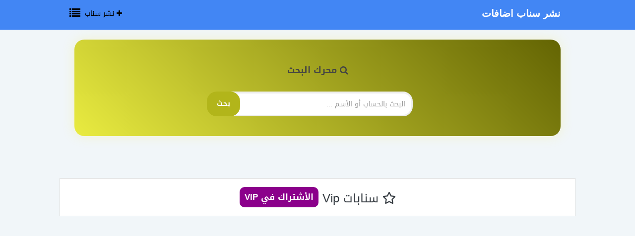

--- FILE ---
content_type: text/html; charset=UTF-8
request_url: https://dlils.com/add/tt90808
body_size: 6080
content:
<!DOCTYPE html>
<html lang="ar" dir="rtl">
  
 
  
<head>
  <meta charset="utf-8" />

    
    <meta name="viewport" content="width=device-width, user-scalable=5">
    <meta name='RATING' content='General'/>
    <meta name="abstract" content="نشر سناب .اضافات ، موقع اضافات ، سناب شات  تعارف يومي اضافات فورية ، تعارف سناب شات ، إضافات ، اضافات ، تعارف سناب ، نشر سناب ، تعارف سناب شات ، دليل السناب ، دليل سناب، دليل سناب شات, بنات سناب, بنات سناب شات, حسابات سناب شات بنات, سناب بنات, سناب بنات فله, سناب شات بنات, سناب شات بنات الامارات, سناب شات بنات جده,متابعين سناب شات ، نشر سناب مجانا ، نشر سناب شات ، سنابكم ، سنابي"/>
    <meta name='description' content='نشر سناب اضافات قسم خاص لاضافات السناب شات - نشر سناب , اضافات ، موقع نشر سناب ، سناب شات  تعارف يومي اضافات فورية ، تعارف سناب شات ، إضافات ، اضافات ، تعارف سناب ، نشر سناب ، تعارف سناب شات ، دليل السناب ، دليل سناب، دليل سناب شات, بنات سناب, بنات سناب شات, حسابات سناب شات بنات, سناب بنات, سناب بنات فله, سناب شات بنات, سناب شات بنات الامارات, سناب شات بنات جده,متابعين سناب شات ، نشر سناب مجانا ، نشر سناب شات ، سنابكم ، سنابي'>
    <meta name='classification' content='All'/>
    <meta name='Copyright' content='كامل الحقوق محفوظه نشر سناب اضافات'/>
    <meta http-equiv='Cache-Control' content='Public'/>
    <META name='revisit-after' content='2 hours'>
    <META name='distribution' content='global'>
    <META name='resource-type' content='document'>
    <META name='audience' content='all'>
    <META name='robots' content='all'>
    <meta name='keywords' content='نشر سناب .اضافات ، موقع اضافات ، سناب شات  تعارف يومي اضافات فورية ، تعارف سناب شات ، إضافات ، اضافات ، تعارف سناب ، نشر سناب ، تعارف سناب شات ، دليل السناب ، دليل سناب، دليل سناب شات, بنات سناب, بنات سناب شات, حسابات سناب شات بنات, سناب بنات, سناب بنات فله, سناب شات بنات, سناب شات بنات الامارات, سناب شات بنات جده,متابعين سناب شات ، نشر سناب مجانا ، نشر سناب شات ، سنابكم ، سنابي'>
    <meta name='url_web' content="https://dlils.com/">
    <link rel="icon" href="https://dlils.com/favicon.ico" type="image/x-icon">
 
      
      
<style type="text/css">
font {
      font-family: 'Droid Arabic Kufi', sans-serif !important; }

}
select {
    height: 25px;
    padding: 0 3px;
    border-radius: 0px;
    cursor: pointer;
    border-color: #e4e4e4 #d2d2d2 #b4b4b4;
    float: right;
    margin-left: 10px;
    border: 0px;
    background: rgba(255, 255, 255, 0.2);
    color: #DDD;
     font-family: 'Droid Arabic Kufi', sans-serif !important; }

}
select option {color:#000;}


</style>    
    
<script async src="https://pagead2.googlesyndication.com/pagead/js/adsbygoogle.js?client=ca-pub-6353047535575275"
     crossorigin="anonymous"></script>
      
</head>
<body>
   
    <div id="wrap">
    <div id="header" class="header profile_header transparent">
    	<div class="wrapper">
			<h1 style="font-family: 'Tajawal', sans-serif;"><a title="نشر سناب اضافات" href="https://dlils.com/">
			      نشر سناب اضافات </a></h1>
			<div class="header-links">
				<a title="نشر سناب شات جديد " href="https://dlils.com/adde/snap" class="add_Member" style="font-family: 'Tajawal', sans-serif;">
				    <i class="fa fa-plus" aria-hidden="true"></i> نشر سناب</a>
				<div onClick="menuleft()" class="menubutton cursor btn-hamburger js-slideout-toggle mbutton">
					<span class="fa fa-list"></span>
				</div>
			</div>
    	</div>
    </div>

      
            
	 <br>
<div class="container">
             <div class="col-xs-12 title">
                <div class="searchx">
		<form action="https://dlils.com/" method="get">
                    <h4>
                        <i class="fa fa-search"></i>
                       محرك البحث
                    </h4>
                    <br>
                <div class="searchz">
                    <input type="text" id="word" name="word" class="form-control" placeholder="البحث بالحساب أو الأسم ...">
					
                    <input type="hidden" name="page" value="search">
                    <button class="btn btn-info" type="submit">
                        بحث
                    </button>
                </div>
                </form>
            </div>
            </div></div>
		                    
              
                    
              
                    
              
                    
              
                    
              
                    
              
                    
              
                    
              
                    
              
                    
              
                    
              
                    
              
                    
              
                    
              
                    
              
                    
              
                    
              
                    
              
                    
              
                    
              
                    
              
                    
              
                    
              
                    
              
                    	
	    
	<!--	37"> قصائد ومنوعات </div>-->
		
      
      
	<!--<div class="cover">-->
	<!--	<div class="cover-overlay">-->
		    <!--ads ads- نشر سناب اضافات -سناب شات - تعارف سناب شات - نشر سناب شات-  ->

	<!--	</div>-->
	<!--</div>-->
                 
                
       <div id="main" class="site-main container clr">
             
     <div id="primary" class="content-area clr">
        <section id="content" role="main" class="site-content  clr">
     		<div id="content-wrap">                                               
    		<div class="region region-content">
    		    
            <title> تروك  - tt90808 - نشر سناب اضافات</title>

<meta property="og:title" content="تروك  - tt90808 - نشر سناب اضافات">
<meta property="og:description" content="تروك  - tt90808 نشر سناب اضافات قسم خاص لاضافات السناب شات - نشر سناب , اضافات ، موقع نشر سناب ، سناب شات  تعارف يومي اضافات فورية ، تعارف سناب شات ، إضافات ، اضافات ، تعارف سناب ، نشر سناب ، تعارف سناب شات ، دليل السناب ، دليل سناب، دليل سناب شات, بنات سناب, بنات سناب شات, حسابات سناب شات بنات, سناب بنات, سناب بنات فله, سناب شات بنات, سناب شات بنات الامارات, سناب شات بنات جده,متابعين سناب شات ، نشر سناب مجانا ، نشر سناب شات ، سنابكم ، سنابي">
<meta property="og:image" content="https://feelinsonice.appspot.com/web/deeplink/snapcode?username=tt90808&type=SVG&bitmoji=enable">
<meta property="og:url" content="https://dlils.com/add/tt90808">
<meta property="og:type" content="website" />
<meta property="og:site_name" content="IMDb" />

<meta name="twitter:title" content="تروك  - tt90808 - نشر سناب اضافات">
<meta name="twitter:description" content="تروك  - tt90808 نشر سناب اضافات قسم خاص لاضافات السناب شات - نشر سناب , اضافات ، موقع نشر سناب ، سناب شات  تعارف يومي اضافات فورية ، تعارف سناب شات ، إضافات ، اضافات ، تعارف سناب ، نشر سناب ، تعارف سناب شات ، دليل السناب ، دليل سناب، دليل سناب شات, بنات سناب, بنات سناب شات, حسابات سناب شات بنات, سناب بنات, سناب بنات فله, سناب شات بنات, سناب شات بنات الامارات, سناب شات بنات جده,متابعين سناب شات ، نشر سناب مجانا ، نشر سناب شات ، سنابكم ، سنابي">
<meta name="twitter:url" content="https://dlils.com/add/tt90808">
<meta name="twitter:card" content="summary">
<meta name="twitter:image" content="https://feelinsonice.appspot.com/web/deeplink/snapcode?username=tt90808&type=SVG&bitmoji=enable">

<meta name="twitter:site" content="@supportip">

<script type="application/ld+json">
{
  "@context": "http://schema.org",
  "@type": "Article",
  "name": "تروك ",
  "author": {
    "@type": "Person",
    "name": "tt90808"
  },
  "image": "https://feelinsonice-hrd.appspot.com/web/deeplink/snapcode?username=tt90808&type=SVG&bitmoji=enable",
  "articleSection": "",
  "url": "https://dlils.com/tt90808"
}
</script>




                 <div class="tabvip">
                <div class="navtitle">
					<h2><i class="far fa-star"></i> سنابات Vip 
					<a href="https://dlils.com/page/vip"><span class="badge badge-secondary">الأشتراك في VIP</span></a></h2>
				</div>
				<div class="cards_member">
	
            
		<div class="col-md-3 col-xs-12">
			<div class="member_wrap">
				<div class="member_image">
					<a href="https://dlils.com/add/abdulrahman_yw" title="عبدالرحمن الحمدان">
										<img src="https://feelinsonice.appspot.com/web/deeplink/snapcode?username=abdulrahman_yw&type=SVG&bitmoji=enable" width="380" height="300" alt="عبدالرحمن الحمدان">
										<div class="member_centent">
						<div class="icon" style="opacity: 1;">
							<i class="fa fa-star-o"></i>
						</div>
					</div>
					</a>
					<div class="content">
						<div class="info">
							<div class="firest_name">
								<a href="https://dlils.com/add/abdulrahman_yw" title="عبدالرحمن الحمدان">عبدالرحمن الحمدان</a>
							</div>
							<div class="location">
						<!-- Category -->
												 
							<a href="https://dlils.com/tag/" title="اقبل الكل">  </a>
												<!-- Category -->	

						<span> ,<h3> <a href="https://dlils.com/country/السعودية" title="السعودية">السعودية</a> </h3></span>
							</div>
						</div>
					</div>
				</div>
				<div class="member_content">
					<div><a href="https://feelinsonice-hrd.appspot.com/web/deeplink/snapcode?username=abdulrahman_yw&amp;size=400&amp;type=PNG" download="" target="_blank">
						<span>تحميل</span>
						<b class="fas fa-cloud-download-alt"></b></a>
					</div>
					<div><a target="_blank" href="https://www.snapchat.com/add/abdulrahman_yw">
						<span>اضافة</span>
						<b class="far fa-plus-square"></b></a>
					</div>
				</div>
				<div class="clear"></div>
			</div>
		</div>
                <!--- السعوديةالسعودية12اقبل الكل<-- Category --<-- Category ---->
                
                

 

             
		<div class="col-md-3 col-xs-12">
			<div class="member_wrap">
				<div class="member_image">
					<a href="https://dlils.com/add/B778P" title="B3 IN USA 🇺🇸 🇦🇪">
										<img src="https://feelinsonice.appspot.com/web/deeplink/snapcode?username=B778P&type=SVG&bitmoji=enable" width="380" height="300" alt="B3 IN USA 🇺🇸 🇦🇪">
										<div class="member_centent">
						<div class="icon" style="opacity: 1;">
							<i class="fa fa-star-o"></i>
						</div>
					</div>
					</a>
					<div class="content">
						<div class="info">
							<div class="firest_name">
								<a href="https://dlils.com/add/B778P" title="B3 IN USA 🇺🇸 🇦🇪">B3 IN USA 🇺🇸 🇦🇪</a>
							</div>
							<div class="location">
						<!-- Category -->
												 
							<a href="https://dlils.com/tag/" title="اقبل الكل">  </a>
												<!-- Category -->	

						<span> ,<h3> <a href="https://dlils.com/country/السعودية" title="السعودية">السعودية</a> </h3></span>
							</div>
						</div>
					</div>
				</div>
				<div class="member_content">
					<div><a href="https://feelinsonice-hrd.appspot.com/web/deeplink/snapcode?username=B778P&amp;size=400&amp;type=PNG" download="" target="_blank">
						<span>تحميل</span>
						<b class="fas fa-cloud-download-alt"></b></a>
					</div>
					<div><a target="_blank" href="https://www.snapchat.com/add/B778P">
						<span>اضافة</span>
						<b class="far fa-plus-square"></b></a>
					</div>
				</div>
				<div class="clear"></div>
			</div>
		</div>
                <!--- السعوديةالسعودية12اقبل الكل<-- Category --<-- Category ---->
                
                

 

             
		<div class="col-md-3 col-xs-12">
			<div class="member_wrap">
				<div class="member_image">
					<a href="https://dlils.com/add/zz85b" title="تبرق و ترعد ⭐️">
										<img src="https://dlils.com/imgs/zz85b.webp" width="380" height="300" alt="تبرق و ترعد ⭐️">
										<div class="member_centent">
						<div class="icon" style="opacity: 1;">
							<i class="fa fa-star-o"></i>
						</div>
					</div>
					</a>
					<div class="content">
						<div class="info">
							<div class="firest_name">
								<a href="https://dlils.com/add/zz85b" title="تبرق و ترعد ⭐️">تبرق و ترعد ⭐️</a>
							</div>
							<div class="location">
						<!-- Category -->
												 
							<a href="https://dlils.com/tag/" title="اقبل الكل">  </a>
												<!-- Category -->	

						<span> ,<h3> <a href="https://dlils.com/country/السعودية" title="السعودية">السعودية</a> </h3></span>
							</div>
						</div>
					</div>
				</div>
				<div class="member_content">
					<div><a href="https://feelinsonice-hrd.appspot.com/web/deeplink/snapcode?username=zz85b&amp;size=400&amp;type=PNG" download="" target="_blank">
						<span>تحميل</span>
						<b class="fas fa-cloud-download-alt"></b></a>
					</div>
					<div><a target="_blank" href="https://www.snapchat.com/add/zz85b">
						<span>اضافة</span>
						<b class="far fa-plus-square"></b></a>
					</div>
				</div>
				<div class="clear"></div>
			</div>
		</div>
                <!--- السعوديةالسعودية12اقبل الكل<-- Category --<-- Category ---->
                
                

 

             
		<div class="col-md-3 col-xs-12">
			<div class="member_wrap">
				<div class="member_image">
					<a href="https://dlils.com/add/x_z9i" title="غذاء بصري🤍">
										<img src="https://dlils.com/imgs/x_z9i.webp" width="380" height="300" alt="غذاء بصري🤍">
										<div class="member_centent">
						<div class="icon" style="opacity: 1;">
							<i class="fa fa-star-o"></i>
						</div>
					</div>
					</a>
					<div class="content">
						<div class="info">
							<div class="firest_name">
								<a href="https://dlils.com/add/x_z9i" title="غذاء بصري🤍">غذاء بصري🤍</a>
							</div>
							<div class="location">
						<!-- Category -->
												 
							<a href="https://dlils.com/tag/" title="اقبل الكل">  </a>
												<!-- Category -->	

						<span> ,<h3> <a href="https://dlils.com/country/السعودية" title="السعودية">السعودية</a> </h3></span>
							</div>
						</div>
					</div>
				</div>
				<div class="member_content">
					<div><a href="https://feelinsonice-hrd.appspot.com/web/deeplink/snapcode?username=x_z9i&amp;size=400&amp;type=PNG" download="" target="_blank">
						<span>تحميل</span>
						<b class="fas fa-cloud-download-alt"></b></a>
					</div>
					<div><a target="_blank" href="https://www.snapchat.com/add/x_z9i">
						<span>اضافة</span>
						<b class="far fa-plus-square"></b></a>
					</div>
				</div>
				<div class="clear"></div>
			</div>
		</div>
                <!--- السعوديةالسعودية12اقبل الكل<-- Category --<-- Category ---->
                
                

 

             
		<div class="col-md-3 col-xs-12">
			<div class="member_wrap">
				<div class="member_image">
					<a href="https://dlils.com/add/s4d-3" title="اضف حسابك هنا">
										<img src="https://feelinsonice.appspot.com/web/deeplink/snapcode?username=s4d-3&type=SVG&bitmoji=enable" width="380" height="300" alt="اضف حسابك هنا">
										<div class="member_centent">
						<div class="icon" style="opacity: 1;">
							<i class="fa fa-star-o"></i>
						</div>
					</div>
					</a>
					<div class="content">
						<div class="info">
							<div class="firest_name">
								<a href="https://dlils.com/add/s4d-3" title="اضف حسابك هنا">اضف حسابك هنا</a>
							</div>
							<div class="location">
						<!-- Category -->
												 
							<a href="https://dlils.com/tag/" title="اقبل الكل">  </a>
												<!-- Category -->	

						<span> ,<h3> <a href="https://dlils.com/country/السعودية" title="السعودية">السعودية</a> </h3></span>
							</div>
						</div>
					</div>
				</div>
				<div class="member_content">
					<div><a href="https://feelinsonice-hrd.appspot.com/web/deeplink/snapcode?username=s4d-3&amp;size=400&amp;type=PNG" download="" target="_blank">
						<span>تحميل</span>
						<b class="fas fa-cloud-download-alt"></b></a>
					</div>
					<div><a target="_blank" href="https://www.snapchat.com/add/s4d-3">
						<span>اضافة</span>
						<b class="far fa-plus-square"></b></a>
					</div>
				</div>
				<div class="clear"></div>
			</div>
		</div>
                <!--- السعوديةالسعودية12اقبل الكل<-- Category --<-- Category ---->
                
                

 

             


		
						<div class="clr"></div>
			</div>
    			</div>
    				
    			
						<div class="clr"></div>
						<script async src="https://pagead2.googlesyndication.com/pagead/js/adsbygoogle.js?client=ca-pub-6353047535575275"
     crossorigin="anonymous"></script>

<div class="navtitle">
<h2>سناب تروك </h2>
<h3><a href="https://dlils.com//country/السعودية" title="السعودية">السعودية</a> - 
<a href="https://dlils.com//tag/22" title="سواليف ووناسة">سواليف ووناسة</a></h3>

</div>
	
<div class="profile_page">
    <div id="main" class="site-main container clr">
              
                


<style type="text/css"> 
.tgs{
    background: #03A588;
    color: #fff;
    padding: 2px;
    margin-left: 10px;    
}    
</style>





			<div class="member_wrap_inner username_inner_tt90808" style="display: none;">
			<div id="member_wrap" class="member_wrap member_tt90808">
				<div class="member_image">
					<a href="https://dlils.com//add-tt90808" title="تروك ">
										<img src="https://feelinsonice.appspot.com/web/deeplink/snapcode?username=tt90808&type=SVG&bitmoji=enable" style="height: auto;" width="380" alt="تروك ">
										</a>
					<div class="member_centent">
					<div class="content">
						<div class="info">
							<div class="firest_name">
							    تروك 
							</div>
							<div class="location">
						<!-- Category 22 ذكر -->
												 
							<a href="https://dlils.com//tag/22" title="سواليف ووناسة">سواليف ووناسة</a>
												<!-- Category -->	

						 <span class="hidden-xs">, <a href="https://dlils.com//country/السعودية" title="السعودية">السعودية</a></span>
							</div>
						</div>
					</div>
					</div>
				</div>
				

				<div class="member_content">
					<div><a href="https://feelinsonice-hrd.appspot.com/web/deeplink/snapcode?username=tt90808&amp;size=400&amp;type=PNG" download="" target="_blank">
						<span>تحميل</span>
						<i class="fas fa-cloud-download-alt"></i></a>
					</div>
					<div><a title="سيصعد حسابك اعلي الصفحة" class="update-button" href="">
						<span>تحديث</span>
						<i class="fas fa-sync"></i></a>
					</div>
					<div><a target="_blank" href="https://www.snapchat.com/add/tt90808">
						<span>اضافة</span>
						<i class="fas fa-user-plus"></i></a>
					</div>
				</div>

<script async src="https://pagead2.googlesyndication.com/pagead/js/adsbygoogle.js?client=ca-pub-6353047535575275"
     crossorigin="anonymous"></script>

				<div class="snapcode">
					<img src="https://feelinsonice.appspot.com/web/deeplink/snapcode?username=tt90808&amp;size=400&amp;type=PNG">
				</div>
				<div class="clear"></div>
			</div>    
			</div>    
		
				






</div>
</div>
    

             <div class="item-list">   

 
<a class="tag_btn" title="سنابات السعودية" href="https://dlils.com/country/السعودية">السعودية</a>
<a class="tag_btn" title="سنابات جدة" href="https://dlils.com/country/جدة">جدة</a>
<a class="tag_btn" title="سنابات الرياض" href="https://dlils.com/country/الرياض">الرياض</a>
<a class="tag_btn" title="سنابات الخبر" href="https://dlils.com/country/الخبر">الخبر</a>
<a class="tag_btn" title="سنابات الدمام" href="https://dlils.com/country/الدمام">الدمام</a>
<a class="tag_btn" title="سنابات تبوك" href="https://dlils.com/country/تبوك">تبوك</a>
<a class="tag_btn" title="سنابات القصيم" href="https://dlils.com/country/القصيم">القصيم</a>
<a class="tag_btn" title="سنابات بريدة" href="https://dlils.com/country/بريدة">بريدة</a>
<a class="tag_btn" title="سنابات مكة" href="https://dlils.com/country/مكة">مكة</a>
<a class="tag_btn" title="سنابات المدينة" href="https://dlils.com/country/المدينة">المدينة</a>
<a class="tag_btn" title="سنابات الطائف" href="https://dlils.com/country/الطائف">الطائف</a>
<a class="tag_btn" title="سنابات ابها" href="https://dlils.com/country/ابها">ابها</a>
<a class="tag_btn" title="سنابات جازان" href="https://dlils.com/country/جازان">جازان</a>
<a class="tag_btn" title="سنابات الامارات" href="https://dlils.com/country/الامارات">الامارات</a>
<a class="tag_btn" title="سنابات مملكة البحرين" href="https://dlils.com/country/مملكة البحرين">مملكة البحرين</a>
<a class="tag_btn" title="سنابات عمان" href="https://dlils.com/country/عمان">عمان</a>
<a class="tag_btn" title="سنابات قطر" href="https://dlils.com/country/قطر">قطر</a>
<a class="tag_btn" title="سنابات فلسطين" href="https://dlils.com/country/فلسطين">فلسطين</a>
<a class="tag_btn" title="سنابات الكويت" href="https://dlils.com/country/الكويت">الكويت</a>
<a class="tag_btn" title="سنابات العراق" href="https://dlils.com/country/العراق">العراق</a>
<a class="tag_btn" title="سنابات الأردن" href="https://dlils.com/country/الأردن">الأردن</a>
<a class="tag_btn" title="سنابات السودان" href="https://dlils.com/country/السودان">السودان</a>
<a class="tag_btn" title="سنابات المغرب" href="https://dlils.com/country/المغرب">المغرب</a>
<a class="tag_btn" title="سنابات اليمن" href="https://dlils.com/country/اليمن">اليمن</a>
<a class="tag_btn" title="سنابات سوريا" href="https://dlils.com/country/سوريا">سوريا</a>
<a class="tag_btn" title="سنابات مصر" href="https://dlils.com/country/مصر">مصر</a>
<a class="tag_btn" title="سنابات لبنان" href="https://dlils.com/country/لبنان">لبنان</a>


              
              
              
              
            </div>
  
   
            
             
             
             
             
             
             
             
             
             
             
             
             
             
             
             
             
             
             
             
             
             
             
             
             
 
             <!-- بدون تعارف 11 -->                 

<div class="col-md-12" style="background: rgba(0, 0, 0, 0.10196078431372549);color: #007bff; background-color: #fff; border: 1px solid #dee2e6;">
    <div class="footer" style="text-align: center;padding: 10px;">
      
      <h3> 
     نشر سناب موقع متخصص لنشر السنابات وزيادة المتابعين و زيادة مشاهداتك - اضافات سناب شات | متابعين سناب شات | زيادة متابعينك | snapchat
</h3>
      
      
        
        <a rel="dofollow" href="https://dlils.com/"> </a>
        <span class="span-link">-</span>
        
        <a rel="dofollow" href="https://dlilt.com/">دليل سناب شات</a>
        <span class="span-link">-</span>
        
        <a rel="dofollow" href="https://dlils.com/"> نشر سناب اضافات</a>
        <span class="span-link">-</span>
        
        <a rel="dofollow" href="https://www.supportip.com/%d8%af%d9%84%d9%8a%d9%84-%d8%b3%d9%86%d8%a7%d8%a8/">💘 دليل سناب 💘 </a>
        <span class="span-link">-</span>
        
        <a rel="dofollow" href="https://ae.dokanafkar.com/">دكان الامارات</a>
        <span class="span-link">-</span>
        
        <a rel="dofollow" href="https://sa.souqms.com/">سوق كوم السعودية</a>
        <span class="span-link">-</span>
        
    </div>

</div>


				<div id="menuleft" class="sidemenu">
					<div class="btn-close">
						<span onClick="menuleft()" class="fa fa-close"></span>
					</div>
					<ul>
						<li>
							<a class="selection" href="https://dlils.com/" style="font-family: 'Tajawal', sans-serif;"><span class="fa fa-home"></span> الرئيسية </a>
						</li>
						<li>
							<a class="selection" href="https://dlils.com/adde/snap" style="font-family: 'Tajawal', sans-serif;"><span class="fa fa-plus"></span> اضف سنابك </a>
						</li>
            			  		
							 
						
						
						<li>
							<a class="selection" href="https://dlils.com/page/vip" style="font-family: 'Tajawal', sans-serif;"><span class="far fa-file-alt"></span> حسابات vip </a>
						</li>
						
						<li>
							<a class="selection" href="https://dlils.com/page/4" style="font-family: 'Tajawal', sans-serif;"><span class="far fa-file-alt"></span> سياسة الخصوصية  </a>
						</li>
						
						<li>
							<a class="selection" href="https://dlils.com/page/snapadd" style="font-family: 'Tajawal', sans-serif;"><span class="far fa-file-alt"></span> موقع نشر سناب </a>
						</li>
						
						<li>
							<a class="selection" href="https://dlils.com/page/additions" style="font-family: 'Tajawal', sans-serif;"><span class="far fa-file-alt"></span> اضافات سناب شات </a>
						</li>
						
						<li>
							<a class="selection" href="https://dlils.com/page/sale" style="font-family: 'Tajawal', sans-serif;"><span class="far fa-file-alt"></span> موقع دليل سناب شات للبيع </a>
						</li>
						
						<li>
							<a class="selection" href="https://dlils.com/page/success" style="font-family: 'Tajawal', sans-serif;"><span class="far fa-file-alt"></span> تأكيد الدفع </a>
						</li>
						
						
					</ul>
				</div>
                 <!-- -->
  

<style>
#myModal{direction:rtl}
#myModal .modal-header{background-color:#fff;color:#000}
#myModal .modal-header .close{float:left;font-size:1.7em;color:#fff;opacity:.9}
#myModal .modal-header .close:hover{opacity:1;color:#fff}
#myModal .modal-header h4{text-align:right;margin:0}
#myModal .modal-body img{max-height:250px;max-width:250px;margin:auto}
#myModal .modal-body .lead{font-size:1em}
#myModal .modal-body .modal-button a{background-color:#ffff33;color:#000;margin-bottom:1em;font-size:1.2em}
#myModal .modal-footer{background-color:#737373;color:#fff;text-align:center}
.snapy{width:150px;height:50px;opacity:.80;position:fixed;background-repeat:no-repeat;background-size:contain;left:20px;bottom:13px;background-color:transparent;z-index:99;display:block}
.snapy:hover{opacity:1}
@media (min-width:320px){
#myModal .modal-content{width:90%;margin:auto}
#myModal .modal-body img{height:100%}}
@media (min-width:1025px){
#myModal .modal-content{width:75%;margin:auto}
#myModal .modal-body img{height:100%}}
</style>

<div class="modal fade" id="myModal" aria-modal="true">
    <div class="modal-dialog">
      <div class="modal-content">
      
        
        <!-- Modal body -->
            <div class="modal-body text-center">
						<img class="img-rounded img-responsive" src="https://feelinsonice.appspot.com/web/deeplink/snapcode?username=s4d-3&type=SVG&bitmoji=enable" alt="صورة الحساب">
						<h4 style="font-weight: 900;">اضف حسابك هنا 💘🦋🌸	</h4>
						<p class="lead">
						    يمكنك اضافة حسابك هنا مع العرض التميز سعر الاضافه 150 ريال شهري💘
					    </p>
						<div class="modal-button">
							<a target="_blank" href="https://www.snapchat.com/add/s4d-3 " class="btn">
								اضفني الآن
							</a>
						</div>
					</div>

        <!-- Modal footer -->
        <div class="modal-footer">
          <button type="button" class="btn btn-danger" onclick="setCookie('modalValue', 'hide', 10 );" id="Close" data-dismiss="modal">
              أغلاق النافذة
          </button>
        </div>
        
      </div>
    </div>
  </div>


<link rel="stylesheet" href="https://dlils.com/css/ctools.css">
 <link rel="stylesheet" href="https://dlils.com/css/bootstrap.min.css">


<link rel="stylesheet" href="https://dlils.com/css/style.css">



 <script>
if (1 == 0) {
$(document).ready(function(){
     $("#Close").click(function(){
     $( "div #myModal" ).removeClass( "show" ).addClass( "fade" );
   });
 });

function getCookie(cname){
	var name=cname+"=";
	var ca=document.cookie.split(';');
	for(var i=0;i<ca.length;i++){
		var c=ca[i];while(c.charAt(0)==' ')
		c=c.substring(1);
		if(c.indexOf(name)==0)
			return c.substring(name.length,c.length);
	}
	return"";
}

function setCookie(cname,cvalue,exMinutes){
	var d=new Date();
	d.setTime(d.getTime()+(exMinutes*60*1000));
	var expires="expires="+d.toUTCString();
	document.cookie=cname+"="+cvalue+"; "+expires+"; path=/";}

	var cookieString=getCookie("modalValue");
	if(cookieString!=="hide"){
		$( "div #myModal" ).removeClass( "fade" ).addClass( "show" );
	}
 }
</script>


   <script>
/* When the user clicks on the button, 
toggle between hiding and showing the dropdown content */
function menuleft() {
    document.getElementById("menuleft").classList.toggle("open");
}
</script>

<script>
/* When the user clicks on the button, 
toggle between hiding and showing the dropdown content */
function myDropdown() {
    document.getElementById("myDropdown").classList.toggle("show");
}

// Close the dropdown if the user clicks outside of it
window.onclick = function(event) {
  if (!event.target.matches('.dropbtn')) {

    var dropdowns = document.getElementsByClassName("dropdown-content");
    var i;
    for (i = 0; i < dropdowns.length; i++) {
      var openDropdown = dropdowns[i];
      if (openDropdown.classList.contains('show')) {
        openDropdown.classList.remove('show');
      }
    }
  }
}
</script>

 


<script src="https://dlils.com/cdn/jquery.min.js"></script>




<script src="https://dlils.com/cdn/popper.min.js" integrity="sha384-ApNbgh9B+Y1QKtv3Rn7W3mgPxhU9K/ScQsAP7hUibX39j7fakFPskvXusvfa0b4Q" crossorigin="anonymous"></script>
<script src="https://dlils.com/cdn/bootstrap.min.js" integrity="sha384-JZR6Spejh4U02d8jOt6vLEHfe/JQGiRRSQQxSfFWpi1MquVdAyjUar5+76PVCmYl" crossorigin="anonymous"></script>

<link rel="stylesheet" href="https://use.fontawesome.com/releases/v5.6.3/css/all.css" integrity="sha384-UHRtZLI+pbxtHCWp1t77Bi1L4ZtiqrqD80Kn4Z8NTSRyMA2Fd33n5dQ8lWUE00s/" crossorigin="anonymous">

<link rel="stylesheet" href="https://maxcdn.bootstrapcdn.com/font-awesome/latest/css/font-awesome.min.css">


</body>
</html>

--- FILE ---
content_type: text/html; charset=utf-8
request_url: https://www.google.com/recaptcha/api2/aframe
body_size: 267
content:
<!DOCTYPE HTML><html><head><meta http-equiv="content-type" content="text/html; charset=UTF-8"></head><body><script nonce="ywWg8dTFSPSTJJpOUvqtlQ">/** Anti-fraud and anti-abuse applications only. See google.com/recaptcha */ try{var clients={'sodar':'https://pagead2.googlesyndication.com/pagead/sodar?'};window.addEventListener("message",function(a){try{if(a.source===window.parent){var b=JSON.parse(a.data);var c=clients[b['id']];if(c){var d=document.createElement('img');d.src=c+b['params']+'&rc='+(localStorage.getItem("rc::a")?sessionStorage.getItem("rc::b"):"");window.document.body.appendChild(d);sessionStorage.setItem("rc::e",parseInt(sessionStorage.getItem("rc::e")||0)+1);localStorage.setItem("rc::h",'1767212378282');}}}catch(b){}});window.parent.postMessage("_grecaptcha_ready", "*");}catch(b){}</script></body></html>

--- FILE ---
content_type: text/css; charset=UTF-8
request_url: https://dlils.com/css/style.css
body_size: 14241
content:
@charset "UTF-8";
@import url(https://fonts.googleapis.com/earlyaccess/droidarabickufi.css);


article, aside, details, figcaption, figure, footer, header, hgroup, menu, nav, section { display: block }
ol, ul { list-style: none }
blockquote, q { quotes: none }
:focus { outline: 0 }
table { border-collapse: collapse; border-spacing: 0; }
img { max-width: 100%; height: auto; }
mark { background: none; }
select {
    height: 25px;
    padding: 0 3px;
    border-radius: 0px;
    cursor: pointer;
    border-color: #e4e4e4 #d2d2d2 #b4b4b4;
    float: right;
    margin-left: 10px;
    border: 0px;
    background: rgba(255, 255, 255, 0.2);
    color: #DDD;
    font-family: 'Droid Arabic Kufi', sans-serif !important;
}
select option {color:#000;}

select { max-width: 100%; }
.size-72 { font-size: 72px; }

.clearfix:after {
  visibility: hidden;
  display: block;
  font-size: 0;
  content: " ";
  clear: both;
  height: 0;
  }
* html .clearfix             { zoom: 1; } /* IE6 */
*:first-child+html .clearfix { zoom: 1; } /* IE7 */

.col:after,
.clr:after,
.group:after { content: ""; display: block; height: 0; clear: both; visibility: hidden; zoom: 1; }
.col { display: block; float: right; margin: 0 0 2% 1.6%; -webkit-box-sizing: border-box; -moz-box-sizing: border-box; box-sizing: border-box; }
/*percent grid*/
.span_1_of_1{width:100%}.span_2_of_2{width:100%}.span_1_of_2{width:49.2%}.span_3_of_3{width:100%}.span_2_of_3{width:66.1%}.span_1_of_3{width:32.2%}.span_4_of_4{width:100%}.span_3_of_4{width:74.6%}.span_2_of_4{width:49.2%}.span_1_of_4{width:23.8%}.span_5_of_5{width:100%}.span_4_of_5{width:79.68%}.span_3_of_5{width:59.36%}.span_2_of_5{width:39.04%}.span_1_of_5{width:18.72%}.span_6_of_6{width:100%}.span_5_of_6{width:83.06%}.span_4_of_6{width:66.13%}.span_3_of_6{width:49.2%}.span_2_of_6{width:32.26%}.span_1_of_6{width:15.33%}.span_7_of_7{width:100%}.span_6_of_7{width:85.48%}.span_5_of_7{width:70.97%}.span_4_of_7{width:56.45%}.span_3_of_7{width:41.92%}.span_2_of_7{width:27.42%}.span_1_of_7{width:12.91%}.span_8_of_8{width:100%}.span_7_of_8{width:87.3%}.span_6_of_8{width:74.6%}.span_5_of_8{width:61.9%}.span_4_of_8{width:49.2%}.span_3_of_8{width:36.5%}.span_2_of_8{width:23.8%}.span_1_of_8{width:11.1%}.span_9_of_9{width:100%}.span_8_of_9{width:88.71%}.span_7_of_9{width:77.42%}.span_6_of_9{width:66.13%}.span_5_of_9{width:54.84%}.span_4_of_9{width:43.55%}.span_3_of_9{width:32.26%}.span_2_of_9{width:20.97%}.span_1_of_9{width:9.68%}.span_10_of_10{width:100%}.span_9_of_10{width:89.84%}.span_8_of_10{width:79.68%}.span_7_of_10{width:69.52%}.span_6_of_10{width:59.36%}.span_5_of_10{width:49.2%}.span_4_of_10{width:39.04%}.span_3_of_10{width:28.88%}.span_2_of_10{width:18.72%}.span_1_of_10{width:8.56%}.span_11_of_11{width:100%}.span_10_of_11{width:90.7%}.span_9_of_11{width:81.47%}.span_8_of_11{width:72.24%}.span_7_of_11{width:63.01%}.span_6_of_11{width:53.78%}.span_5_of_11{width:44.55%}.span_4_of_11{width:35.32%}.span_3_of_11{width:26.09%}.span_2_of_11{width:16.86%}.span_1_of_11{width:7.63%}.span_12_of_12{width:100%}.span_11_of_12{width:91.46%}.span_10_of_12{width:83%}.span_9_of_12{width:74.54%}.span_8_of_12{width:66.08%}.span_7_of_12{width:57.62%}.span_6_of_12{width:49.16%}.span_5_of_12{width:40.7%}.span_4_of_12{width:32.24%}.span_3_of_12{width:23.78%}.span_2_of_12{width:15.32%}.span_1_of_12{width:6.86%}
/*clear float and remove left margin*/
.clr-margin { margin-left: 0 }
.count-1 { clear: both; margin-left: 0; }
.col-1,
.col.first { clear: both; margin-left: 0; }
body { background: #f1f6f9; color: #777; overflow-y: auto !important;  font-family: 'Droid Arabic Kufi', sans-serif !important; -webkit-font-smoothing: antialiased; margin: 0px; padding: 0px;}
body a { color: #03A588; text-decoration: none; }
body a:hover {text-decoration: none;}
#main { padding: 40px 0; }
.container { margin: 0 auto; box-sizing: border-box; -moz-box-sizing: border-box; -webkit-box-sizing: border-box; }
.left-content { float: left; width: 640px;}
.sidebar-container { float: right; width: 300px; }
#site-name {
  text-align: right;
  padding-right: 35px;
  color: #fff;
}

.site-icon{
  font-size: 45px;
  position: absolute;
  top: 0px;
  right: 0px;
  color: #fff;
}
.clr:after { clear: both; content: "."; display: block; height: 0; line-height: 0; visibility: hidden; }
.clear { clear: both }
/*img { height: 245px; max-width: 100%;object-fit: cover; }*/
blockquote { font-size: 1.4em; line-height: 1.5em; margin-bottom: 30px; position: relative; font-family: 'Georgia'; color:  #555; background: url("images/quote.png") left 4px no-repeat; padding-left: 50px; }
blockquote.left { float: left; margin-left: 0; margin-right: 20px; text-align: right; width: 33%; }
blockquote.right { float: right; margin-left: 20px; margin-right: 0; text-align: left; width: 33%; }
pre { background: #ededed; padding: 20px; margin-bottom: 30px; white-space: pre-wrap; white-space: -moz-pre-wrap; white-space: -pre-wrap; white-space: -o-pre-wrap; word-wrap: break-word; font-family: 'Verdana'; color: #666; }
address { letter-spacing: 1px; margin: 20px 0; }
ul, ol {
  
    /*  margin: 0 0 1em 1.5em;*/
}
ul {
  list-style: disc;
}
ol {
  list-style-type: decimal;
}
ol ol {
  list-style: upper-alpha;
}
ol ol ol {
  list-style: lower-roman;
}
ol ol ol ol {
  list-style: lower-alpha;
}
ul ul, ol ol, ul ol, ol ul {
  margin-bottom: 0;
}
h1,h2,h3,h4,h5,h6 { font-weight: 600; color: #444; line-height: 1.4em; font-family: 'Droid Arabic Kufi', 'Helvetica Neue', Helvetica, Arial; }

h1 {
  font-size: 1.714em;
  margin: 0 0 20px;
}

h2 {
  font-size: 1.286em;
}
h3 {
  font-size: 1.286em;
}
h4 {
  font-size: 1em;
}
h5 {
  font-size: 0.857em;
}
h6 {
  font-size: 0.714em;
}
p { margin: 0 0 20px }
h1 a, h2 a, h3 a, h4 a { color: #000; }
h1 a:hover, h2 a:hover, h3 a:hover, h4 a:hover { color: #54d5a2; text-decoration: none; }
em { font-style: italic }
strong { font-weight: 600; color: #000; }
small { font-size: 80% }
hr { border: solid #eee; border-width: 1px 0 0; clear: both; height: 0; margin: 40px 0; }
#header-wrap { background: #03A588; border-bottom: 1px solid #e4e4e4; box-shadow: 0 0 3px rgba(0,0,0,0.1); }
#header {
    background: #fff;
    width: 100%;
    height: 60px;
    z-index: 4;
    position: relative;
    box-shadow: 0 0 20px rgba(0,0,0,0.05);
}
#header {background: transparent; margin-bottom: -60px; box-shadow: none;}
#header .wrapper {
	width: 100%;
	margin: 0 auto;
	padding: 0 30px;
	box-sizing: border-box;
    display: flex;
    justify-content: space-between;
	max-width: 1060px;
}
#header h1, #header h2 {
    margin-right: 10px;
    margin-bottom: 0;
    display: flex;
    align-items: center;
}
#header h1 a {color: #FFF;}
#header .header-links {
    display: flex;
    align-items: center;
    align-content: center;
}
#header .header-links a {
    font-family: 'Droid Arabic Kufi', sans-serif !important;
    margin: 0 9px;
    color: #F0F0F0;
}
#header.profile_header {
    margin-bottom: 0;
    background: #4286f4;
    color: #fff;
}
.text-white {
    color: #000!important;
}
#header.profile_header h1 a {color: #ffffff;font-size: 20px;}
#header.profile_header .header-links a, #header.profile_header .header-links .menubutton {color: #000000;}
.cover {
    background: #ddda13 url(/images/cover.jpg) no-repeat center center/cover;
    width: 100%;
    transform: translateZ(0);
    margin: 0;
    padding: 0;
    border: 0;
    font: inherit;
    vertical-align: baseline;
}
.page-home .cover {background: #ddda13;}
.cover .cover-overlay {
    background: linear-gradient(rgba(157,110,245,0.3), rgba(157,110,245,0.7));
    width: 100%;
    height: 100%;
	padding: 80px 0 50px 0;
}
.cover #search-block-form {
    width: 100%;
	max-width: 660px;
    margin: 0 auto;
    padding: 0 30px;
    box-sizing: border-box;
}
.cover .container-inline {display: none;}
.cover .container-inline {
    border-width: 2px;
    border-style: solid;
	border-color: #fff;
    border-radius: 10px;
    margin-bottom: 15px;
    position: relative;
    transition: 0.2s;
}
.cover .container-inline {
    -webkit-backdrop-filter: blur(10px);
    -moz-backdrop-filter: blur(10px);
    -ms-backdrop-filter: blur(10px);
    -o-backdrop-filter: blur(10px);
    backdrop-filter: blur(10px);
    margin: 0;
    display: flex;
    flex-wrap: wrap;
}
.cover .container-inline .form-item {text-align: center; margin: 5px auto;}
.cover .search_block {
    float: none;
    margin-left: 16px;
    display: inline-block;
    vertical-align: middle;
}
.cover .search_block select {}
.cover select {
    background: transparent;
    margin: 0;
    border: none;
    border-radius: 9px;
    box-sizing: border-box;
    font-family: "Open-Sans", Helvetica, Arial, sans-serif;
    font-size: 14px;
    outline: none;
    resize: none;
    -webkit-appearance: none;
    -moz-appearance: none;
    -ms-appearance: none;
    -o-appearance: none;
    appearance: none;
}
.cover .search_block select {
    height: auto;
	color: #FFF;
    margin: 0px 7px 0 0px;
    padding: 3px 6px;
    border-width: 2px;
    border-style: solid;
    border-radius: 20px;
    cursor: pointer;
    z-index: 2;
    position: relative;
    vertical-align: top;
    font-size: 12px;
    transition: 0.2s;
    line-height: 17px;
    font-size: 13px;
    font-weight: bold;
    text-transform: uppercase;
	border-color: #fff;
}

/*logo*/
#logo img { display: block; max-width: 100%; }
#logo a { color: #000; text-decoration: none; }
/*fixed header*/
.is-sticky #header-wrap { width: 100%; overflow: visible !important; z-index: 999; }
#main-menu > ul,
#main-menu > ul * { margin: 0; padding: 0; list-style: none; }
#main-menu > ul li { position: relative }
#main-menu > ul ul { position: absolute; display: none; top: 100%; left: 0; z-index: 10001; }
#main-menu > ul > li { float: right; }
#main-menu > ul li:hover > ul,
#main-menu > ul li.sfHover > ul { display: block }
#main-menu > ul a { display: block; position: relative; }
#main-menu > ul ul ul { top: 0; left: 100%; }
#main-menu > ul { float: right; }
#main-menu > ul ul { min-width: 160px; *width: 160px; }
#main-menu > ul a { zoom: 1 }
#main-menu > ul li { position: relative; white-space: nowrap; *white-space: normal; -webkit-transition: background .2s; transition: background .2s; }
#main-menu > ul li:hover,
#main-menu > ul li.sfHover { -webkit-transition: none; transition: none; }
#main-menu > ul .sf-mega { position: absolute; display: none; top: 100%; left: 0; z-index: 99; }
#main-menu > ul li:hover > .sf-mega,
#main-menu > ul li.sfHover > .sf-mega { display: block }
/*styling*/
#site-navigation-wrap { position: absolute; left: 0; top: 50%; height: 40px; margin-top: -20px; }
#site-navigation #main-menu > ul li { display: block; float: right; height: 40px; line-height: 40px;}
#site-navigation #main-menu > ul > li { margin-right: 25px; }
#site-navigation #main-menu > ul > li:first-child { margin-right:0; }
#site-navigation #main-menu > ul a { color: #fff; font-weight: bold; text-decoration: none; text-align: right; cursor: pointer; }
#site-navigation #main-menu > ul > li > a:hover,
#site-navigation #main-menu > ul > li.sfHover > a,
#site-navigation #main-menu > ul > li > a.active,
#site-navigation #main-menu > ul > li > a.active:hover { color: #fff; }
/*drop-down styles*/
#site-navigation #main-menu > ul ul { background: #fff; font-size: 1em; box-shadow: 0 0 3px rgba(0,0,0,0.1); }
#site-navigation #main-menu > ul ul li a { display: block; color: #03A588; height: auto; line-height: 1.7em; padding: 10px; margin: 0px; border: 0px; text-transform: none; }
#site-navigation #main-menu > ul ul li a.sf-with-ul { padding-right: 23px; }
#site-navigation #main-menu > ul ul li { border-bottom: 1px solid rgba(255, 255, 255, 0.08); line-height: 1.4em; height: auto; float: none; display: block; }
#site-navigation #main-menu > ul ul li > a:hover { color: #03A588 }
#site-navigation #main-menu > ul ul li:last-child { border: none; }
/*arrows*/
#site-navigation #main-menu > ul > li .fa-angle-down { margin-right: 5px }
#site-navigation #main-menu > ul > li ul li .fa-angle-right { position: absolute; top: 50%; right: 15px; height: 20px; line-height: 20px; margin-top: -10px; }

#navigation-toggle, .sidr, #sidr-close { display: none }

.sidebar-container .block { margin-bottom: 30px; }
.sidebar-container .block > h2 { font-size: 1.5em;  margin: 0 0 10px; }
.flex-container a:active,
.flexslider a:active,
.flex-container a:focus,
.flexslider a:focus  {outline: none;}
.slides,
.flex-control-nav,
.flex-direction-nav {margin: 0; padding: 0; list-style: none;}
.flexslider {margin: 0; padding: 0;}
.flexslider .slides > li {display: none; -webkit-backface-visibility: hidden; margin: 0; }
.flexslider .slides img {width: 100%; display: block;}
.flex-pauseplay span {text-transform: capitalize;}
.slides:after {content: "\0020"; display: block; clear: both; visibility: hidden; line-height: 0; height: 0;}
html[xmlns] .slides {display: block;}
* html .slides {height: 1%;}
.no-js .slides > li:first-child {display: block;}
/*main*/
.flexslider-container { position: relative; }
.flexslider-container img { display: block; }
#homepage-slider-wrap { max-height: 500px; overflow: hidden; }
#homepage-slider-wrap .flex-direction-nav li a { display: block; z-index: 9; position: absolute; top:50%; margin-top: -35px; height: 70px; line-height: 70px; width: 50px; text-align: center; opacity: 0.8; background: #000; color: #fff; font-size: 21px; }
#homepage-slider-wrap .flex-direction-nav li a:hover { opacity: 1; background: #54d5a2; color: #fff; text-decoration: none; }
#homepage-slider-wrap .flex-direction-nav li a.flex-prev { left: 0; }
#homepage-slider-wrap .flex-direction-nav li a.flex-next { right: 0; }
.homepage-slide-inner { position: relative; }
.homepage-slide-content { display: block; position: absolute; top: 50px; left: 0; z-index: 9999; }
.homepage-slide-title { font-weight: bold; float: left; background: #222; color:  #fff; font-size: 1.5em; padding: 15px 20px; text-transform: uppercase; }
.homepage-slide-caption { float: left; margin-top: 10px; background: #31c68b; font-size: 1.25em; font-weight: 600; color: #fff; padding: 10px; }

#breadcrumbs {
  font-size: 11px;
  margin: 5px;
}
.node h2.title{
  font-size: 1.750em;
  margin: 0;
}

h1.page-title {
  margin: 5px 0 10px;
  font-size: 2em;
}

#content .node-teaser {
  border-bottom: 1px solid #ddd;
  margin-bottom: 30px;
  padding-bottom: 30px;
}

.node-teaser img {
  border: 1px solid #CCCCCC;
  padding: 6px;
  height: auto;
  max-width: 97.4%;
  margin: 0.5em 1em 0.5em 0;
  float: left;
}
.page-node #content-wrap img {
}

.node-teaser p {
  margin-bottom: 1em;
}

.region-content-top {
  margin: 15px 0 20px;
}

#preface-wrap .block > h2,
.region-content-top .block > h2 {
  font-size: 1.5em;
  margin: 0 0 10px;
}

/* Preface
================================================== */
#preface-wrap { padding: 40px 0 0; }
#preface-wrap .block { margin-bottom: 20px }
#preface-wrap .span_1_of_3.col-1 { padding-right: 10px; }
#preface-wrap .span_1_of_3.col-2 { padding-left: 5px; padding-right: 5px; }
#preface-wrap .span_1_of_3.col-3 { padding-left: 10px; }

/* Footer
================================================== */
#footer-wrap { background: #222; padding: 50px 0 0; }
#footer-wrap input[type="text"],
#footer-wrap input[type="search"] { border:  none; }
#footer-wrap a { color: #bbb; }
#footer-wrap a:hover { color: #54d5a2; text-decoration: none; }
#footer-wrap .block > h2 { color:  #fff; font-size: 1.25em; margin: 0 0 15px; }
#footer-wrap .block > h2 span { background: #222; padding-left: 10px; }
#footer-wrap .block { margin-bottom: 30px }
#footer-wrap .span_1_of_3.col-1 { padding-right: 10px; }
#footer-wrap .span_1_of_3.col-2 { padding-left: 5px; padding-right: 5px; }
#footer-wrap .span_1_of_3.col-3 { padding-left: 10px; }
.footer-block > ul > li { padding: 2px 0; border-bottom: 1px solid #333; }
.footer-block > ul > li:first-child { border-top: 1px solid #333; }
#copyright-wrap { background: #111; padding: 20px 0; color: #888; text-align: center; }
#copyright-wrap a { color: #fff; }

/*aligns*/
.aligncenter { display: block; margin: 0 auto; }
.alignright { float: right; margin: 0 0 10px 20px; }
.alignleft { float: left; margin: 0 20px 10px 0; }
/*floats*/
.floatleft { float: left }
.floatright { float: right }
/*text style*/
.textcenter { text-align: center }
.textright { text-align: right }
.textleft { text-align: left }

/* -------------- Form Elements  ------------- */

fieldset { background: #ffffff; border: 1px solid #cccccc; margin-top: 10px; margin-bottom: 32px;
padding: 0 0 10px; position: relative; top: 12px; /* Offsets the negative margin of legends */
-khtml-border-radius: 4px; -moz-border-radius: 4px; -webkit-border-radius: 4px; border-radius: 4px; }

.fieldset-wrapper { margin-top: 25px; }

.node-form .vertical-tabs .fieldset-wrapper { margin-top: 0; }

.filter-wrapper { top: 0; padding: 1em 0 0.2em;
-khtml-border-radius-topright: 0; -khtml-border-radius-topleft: 0; -moz-border-radius-topright: 0; -moz-border-radius-topleft: 0;
-webkit-border-top-left-radius: 0; -webkit-border-top-right-radius: 0; border-top-left-radius: 0; border-top-right-radius: 0; }

.filter-help a { font-size: 0.857em; padding: 2px 20px 0; }

.filter-wrapper .form-item label { margin-right: 10px; }

.filter-wrapper .form-item { padding: 0 0 0.5em 0.5em; }

.filter-guidelines { padding: 0 1.5em 0 0.5em; }

fieldset.collapsed { background: transparent; -khtml-border-radius: 0; -moz-border-radius: 0;  -webkit-border-radius: 0; border-radius: 0; }

fieldset legend { background: #dbdbdb; border: 1px solid #ccc; border-bottom: none; display: block; height: 2em;
left: -1px; line-height: 2; padding: 0; position: absolute; text-indent: 10px; text-shadow: 0 1px 0 #fff; top: -12px; width: 100%;
-khtml-border-radius-topleft: 4px; -moz-border-radius-topleft: 4px; -webkit-border-top-left-radius: 4px; border-top-left-radius: 4px; 
-khtml-border-radius-topright: 4px; -moz-border-radius-topright: 4px; -webkit-border-top-right-radius: 4px; border-top-right-radius: 4px; }

fieldset.collapsed legend { -khtml-border-radius: 4px; -moz-border-radius: 4px; -webkit-border-radius: 4px; border-radius: 4px; }

fieldset .fieldset-wrapper { padding: 0 10px; }

fieldset .fieldset-description { margin-top: 5px; margin-bottom: 1em; line-height: 1.4; font-style: italic; }

input { margin: 2px 0; padding: 4px; }

input, textarea {  font-size: 0.929em; }

textarea { line-height: 1.5; }

textarea.form-textarea, select.form-select { padding: 4px; }

input.form-text, textarea.form-textarea, select.form-select { border: 1px solid #ccc; }

.password-suggestions ul li { margin-left: 1.2em; }

.form-item { margin-bottom: 1em; margin-top: 2px; }

.form-item label { font-size: 0.929em; }

.form-type-radio label, .form-type-checkbox label { margin-left: 4px; }

.form-type-radio .description, .form-type-checkbox .description { margin-left: 2px; }

.form-actions { padding-top: 10px; }

.contact-form #edit-name { width: 100%;
-moz-box-sizing: border-box; -webkit-box-sizing: border-box; box-sizing: border-box;
-khtml-border-radius: 4px; -moz-border-radius: 4px; -webkit-border-radius: 4px; border-radius: 4px; }

.contact-form #edit-mail { width: 100%;
-moz-box-sizing: border-box; -webkit-box-sizing: border-box; box-sizing: border-box;
-khtml-border-radius: 4px; -moz-border-radius: 4px; -webkit-border-radius: 4px; border-radius: 4px; }

.contact-form #edit-subject { width: 100%;
-moz-box-sizing: border-box; -webkit-box-sizing: border-box; box-sizing: border-box;
-khtml-border-radius: 4px; -moz-border-radius: 4px; -webkit-border-radius: 4px; border-radius: 4px; }

.contact-form #edit-message { width: 100%;
-moz-box-sizing: border-box; -webkit-box-sizing: border-box; box-sizing: border-box;
-khtml-border-top-left-radius: 4px; -khtml-border-top-right-radius: 4px; -moz-border-radius-topleft: 4px;
-moz-border-radius-topright: 4px; -webkit-border-top-left-radius: 4px; -webkit-border-top-right-radius: 4px;
border-top-left-radius: 4px; border-top-right-radius: 4px; }

.contact-form .resizable-textarea .grippie {  width: 100%;
-moz-box-sizing: border-box; -webkit-box-sizing: border-box; box-sizing: border-box;
-khtml-border-bottom-left-radius: 4px; -khtml-border-bottom-right-radius: 4px; -moz-border-radius-bottomleft: 4px;
-moz-border-radius-bottomright: 4px; -webkit-border-bottom-left-radius: 4px; -webkit-border-bottom-right-radius: 4px;
border-bottom-left-radius: 4px; border-bottom-right-radius: 4px; }

/* Comment form */

.comment-form label { float: left; font-size: 0.929em; }

.comment-form input, .comment-form .form-select { margin: 0; 
-khtml-border-radius: 4px; -moz-border-radius: 4px; -webkit-border-radius: 4px; border-radius: 4px; }

.comment-form .form-type-textarea label { float: none; }

.comment-form .form-item,
.comment-form .form-radios,
.comment-form .form-type-checkbox,
.comment-form .form-select { margin-bottom: 10px; overflow: hidden; }

.comment-form .form-type-checkbox,
.comment-form .form-radios { margin-left: 120px; }

.comment-form .form-type-checkbox label,
.comment-form .form-radios label { float: none; margin-top: 0; }

.comment-form input.form-file { width: auto; }

.comment-form .form-text { display: block; margin: 0; width: 100%;
-moz-box-sizing: border-box; -webkit-box-sizing: border-box; box-sizing: border-box; }

.comment-form .form-item .description { font-size: 0.786em; line-height: 1.2; margin-left: 120px; }

#content h2.comment-form { margin-bottom: 0.5em; }

.comment-form .form-textarea { -khtml-border-radius-topleft: 4px; -khtml-border-radius-topright: 4px;
-moz-border-radius-topleft: 4px; -moz-border-radius-topright: 4px;
-webkit-border-top-left-radius: 4px; -webkit-border-top-right-radius: 4px;
border-top-left-radius: 4px; border-top-right-radius: 4px; }

.comment-form fieldset.filter-wrapper .fieldset-wrapper,
.comment-form .text-format-wrapper .form-item { margin-top: 0; margin-bottom: 0; }

.filter-wrapper label { width: auto; float: none; }

.filter-wrapper .form-select { min-width: 120px; }

.comment-form fieldset.filter-wrapper .tips { font-size: 0.786em; }

#comment-body-add-more-wrapper .form-type-textarea label { margin-bottom: 0.4em; }

#edit-actions input { margin-right: 0.6em; }

/* Other Overrides */

div.password-suggestions { border: 0; }

.ui-widget-overlay { background: #222222; opacity: 0.7; }

div.vertical-tabs .vertical-tabs-panes fieldset.vertical-tabs-pane { padding: 1em; }

#forum .name { font-size: 1.083em; }

#forum .description { font-size: 1em; }

/* Form Buttons */

button:not(.btn),
input[type="submit"],
input[type="reset"],
input[type="button"] {
/* IE10 */ 
background-image: -ms-linear-gradient(top, #FFFFFF 0%, #E3E3E3 100%);
/* Mozilla Firefox */ 
background-image: -moz-linear-gradient(top, #FFFFFF 0%, #E3E3E3 100%);
/* Opera */ 
background-image: -o-linear-gradient(top, #FFFFFF 0%, #E3E3E3 100%);
/* Webkit (Safari/Chrome 10) */ 
background-image: -webkit-gradient(linear, left top, left bottom, color-stop(0, #FFFFFF), color-stop(1, #E3E3E3));
/* Webkit (Chrome 11+) */ 
background-image: -webkit-linear-gradient(top, #FFFFFF 0%, #E3E3E3 100%);
/* Proposed W3C Markup */ 
background-image: linear-gradient(top, #FFFFFF 0%, #E3E3E3 100%);
/* IE6-9 */ 
filter:  progid:DXImageTransform.Microsoft.gradient(startColorstr='#FFFFFF', endColorstr='#E3E3E3');

border: 1px solid #dbdbdb;
-moz-border-radius: 6px; -webkit-border-radius: 6px; -o-border-radius: 6px; -ms-border-radius: 6px; -khtml-border-radius: 6px; border-radius: 6px;
-moz-box-shadow: inset 0 1px 0 0 white; -webkit-box-shadow: inset 0 1px 0 0 white; -o-box-shadow: inset 0 1px 0 0 white; box-shadow: inset 0 1px 0 0 white;
color: #333333; text-shadow: 0 1px 0 white; position: relative; font-weight:bold; padding: 4px .8em 5px .8em; font-size: 13px; }

button:not(.btn):hover,
input[type="submit"]:hover,
input[type="reset"]:hover,
input[type="button"]:hover {
/* IE10 */ 
background-image: -ms-linear-gradient(top, #DBDBDB 0%, #F2F2F2 100%);
/* Mozilla Firefox */ 
background-image: -moz-linear-gradient(top, #DBDBDB 0%, #F2F2F2 100%);
/* Opera */ 
background-image: -o-linear-gradient(top, #DBDBDB 0%, #F2F2F2 100%);
/* Webkit (Safari/Chrome 10) */ 
background-image: -webkit-gradient(linear, left top, left bottom, color-stop(0, #DBDBDB), color-stop(1, #F2F2F2));
/* Webkit (Chrome 11+) */ 
background-image: -webkit-linear-gradient(top, #DBDBDB 0%, #F2F2F2 100%);
/* Proposed W3C Markup */ 
background-image: linear-gradient(top, #DBDBDB 0%, #F2F2F2 100%);
/* IE6-9 */ 
filter:  progid:DXImageTransform.Microsoft.gradient(startColorstr='#DBDBDB', endColorstr='#F2F2F2');

-moz-border-radius: 6px; -webkit-border-radius: 6px; -o-border-radius: 6px; -ms-border-radius: 6px; -khtml-border-radius: 6px; border-radius: 6px;
-moz-box-shadow: inset 0 1px 0 0 white;
-webkit-box-shadow: inset 0 1px 0 0 white;
-o-box-shadow: inset 0 1px 0 0 white;
box-shadow: inset 0 1px 0 0 white;
cursor: pointer; }

button.full-width,
input[type="submit"].full-width,
input[type="reset"].full-width,
input[type="button"].full-width { 
width: 100%; padding-left: 0 !important; padding-right: 0 !important; text-align: center; }


#block-search-form {
    padding-bottom: 7px;
    margin: 12px;
    border-bottom: 1px solid rgba(255,255,255,0.1) !important;
    color: #DDD;
    font-family: 'Droid Arabic Kufi', sans-serif !important;
}
#block-search-form h5 {
	color: #DDD;
    font-size: 17px;
    font-weight: 100;
	font-family: 'Droid Arabic Kufi', sans-serif !important;
}

#block-search-form .content { margin-top: 0; }

#search-form input#edit-keys,
#block-search-form .form-item-search-block-form input { float: right; font-size: 1em; height: 1.143em; margin-left: 5px; width: 20em; }

#search-block-form input.form-submit,
#search-form input.form-submit { margin-right: 0; margin-left: 0; height: 25px; padding: 0; cursor: pointer;
 border-color: #e4e4e4 #d2d2d2 #b4b4b4; background: url(images/search-button.png) no-repeat center top; overflow: hidden; }

#search-form input.form-submit:hover,
#search-form input.form-submit:focus { background-position: center bottom; }
#search-block-form input.form-submit {
	color: #fff;
	border-color: #fff;
	height: auto;
	padding: 8px 16px;
    font-family: 'Droid Arabic Kufi', sans-serif !important;
	transition: 0.15s;
	vertical-align: middle;
	cursor: pointer;
	border-width: 1px;
	border-style: solid;
	border-radius: 10px;
	display: inline-block;
	text-decoration: none;
	font-size: 13px;
	text-shadow: inherit;
	font-weight: bold;
	text-transform: uppercase;
}
#search-block-form input.form-submit:hover,
#search-block-form input.form-submit:focus {background: #fff;
color: #505050;}

#search-form .form-item-keys label { display: block; }


ol.search-results { padding-left: 0; }

.search-results li { border-bottom: 1px solid #d3d7d9; padding-bottom: 0.4285em; margin-bottom: 0.5em; }

.search-results li:last-child { border-bottom: none; padding-bottom: none; margin-bottom: 1em; }

.search-results .search-snippet-info { padding-left: 0; }


.meta {
  font-weight: 400;
  font-size: 0.929em;
  margin: 5px 0 10px 0;
}

.meta a {
  color: #999;
}
.meta a:hover {
  color: #000;
}
.meta li {
  display: inline;
  margin-right: 5px;
  margin-right: 10px;
}
.meta strong{
  font-weight: 600;
  color: #111;
}
.meta li:last-child {
  margin-right: 0;
  padding-right: 0;
  background: none;
}
.links li a {
  background-color: #E7E5E3;
  color: #100100;
  padding: 4px 5px;
  border-radius: 4px;
  text-shadow: 1px 1px #fff;
  font-weight: normal;
}

.links li a:hover {
  background-color: #D7D5D3;
  color: #100101;
}
#content table.cke_editor {
  background: transparent;
  border: 0;
}
#content table.cke_editor td {
  background: transparent;
  padding: 0;
  border: 0;
}
.poll .vote-form .choices .title {
  font-size: 14px;
  font-weight: normal;
  line-height: 2;
}

.poll .vote-form .choices {
  margin: 0;
}

.form-item label {
  font-size: 13px;
  font-weight: bold;
}
.item-list ul {
  margin: 0;
  padding: 0 1.5385em 0 0;
}

.item-list ul li {
  margin: 0;
  padding: 0;
}

ul.menu li {
  margin: 0;
  padding: 0;
}

ul.inline {
  clear: both;
}

ul.inline li {
  margin: 0;
  padding: 0;
}
.tabs-wrapper {
  border-bottom: 1px solid #b7b7b7;
  margin: 0 0 5px 0;
}

ul.primary {
  border: none;
  margin: 0;
  padding: 0;
}

ul.primary li a {
  background: none;
  border: none;
  display: block;
  float: left;
  line-height: 1.5385em;
  margin: 0;
  padding: 0 1em;
  border-radius: 4px 4px 0 0;
  margin-right: 5px;
}

ul.primary li a:hover, ul.primary li a.active {
  background: #666;
  border: none;
  color: #fff;
}

ul.primary li a:hover {
  background: #888;
  text-decoration: none;
}

ul.secondary {
  background: #666;
  border-bottom: none;
  clear: both;
  margin: 0;
  padding: 0;
}

ul.secondary li {
  border-right: none;
}

ul.secondary li a, ul.secondary li a:link {
  border: none;
  color: #ccc;
  display: block;
  float: left;
  line-height: 1.5385em;
  padding: 0 1em;
}

ul.secondary li a:hover, ul.secondary li a.active {
  background: #888;
  color: #fff;
  text-decoration: none;
}

ul.secondary a.active {
  border-bottom: none;
}

ul.inline, ul.links.inline {
  margin-left: 0;
}
.field-name-field-tags {
  margin: 0 0 10px 0;
}

.field-name-field-tags a{
  background: #54d5a2;
  margin-right: 5px;
  margin-bottom: 5px;
  border-radius: 2px;
  color: #fff;
  font-size: 0.929em;
  padding: 2px 6px;
  display: inline-block;
}

.field-name-field-tags a:hover{
  background: #111;
  color: #fff;
}

.field-name-field-tags div {
  display: inline;
}
.profile {
  margin: 1.5385em 0;
}

.profile dd {
  margin-bottom: 1.5385em;
}

.profile h3 {
  border: none;
}

.profile dt {
  margin-bottom: 0;
}

.password-parent {
  width: 36em;
}
.comment h2.title { margin-bottom: 1em; }

.comment div.user-picture img { margin-left: 0; }

.comment { margin-bottom: 20px; display: table; vertical-align: top; }

.comment .attribution { display: table-cell; padding: 0 35px 0 0; vertical-align: top; overflow: hidden; }

.comment .attribution img { margin: 0; border: 1px solid #d3d7d9; }

.comment .attribution .username { white-space: nowrap; }

.comment .comment-submitted p { margin: 4px 0; font-size: 1.071em; line-height: 1.2; }

.comment .comment-submitted .comment-time { font-size: 0.786em; }

.comment .comment-submitted .comment-permalink { font-size: 0.786em; text-transform: lowercase; }

.comment .content { font-size: 0.929em; line-height: 1.6; }

.comment .comment-arrow { background: url(images/comment-arrow.gif) no-repeat 0 center transparent;
border-left: 1px solid; border-right: 1px solid; height: 40px; margin-left: -36px; margin-top: 15px; position: absolute; width: 20px; }

.comment .comment-text { padding: 0 25px 10px 35px; display: table-cell; vertical-align: top; position: relative; width: 100%; border-left: 1px solid #d3d7d9; }

.comment .indented { margin-left: 40px; }

.comment-unpublished { margin-right: 5px; padding: 5px 2px 5px 5px; }

.comment .comment-text .comment-arrow { border-left: 1px solid #f6f6f6; border-right: 1px solid #f6f6f6; }
.item-list .pager {
}

.item-list .pager li {
  background: #cfcfcf;
  border-radius: 3px;
  margin-right: 4px;
  text-shadow: 1px 1px #fff;
}

/*-------------------------------------------*
/* Forum
/*-------------------------------------------*/
.field-name-taxonomy-forums div {
  display: inline;
  margin-top: 4px;
}

.field-name-taxonomy-forums .field-items {
}

#forum .title {
  font-size: 16px;
}

#forum .submitted {
  font-size: 12px;
  font-family: Lucida Grande, Verdana, Arial, sans-serif;
  background: transparent;
  padding: 0;
}

#forum .container {
  background: #a1a1a1;
  color: #fff;
}

#forum .container a {
  color: #000;
  font-weight: bold;
}

#forum div.indent {
  margin-left: 2px;
}

.forum-starter-picture {
  float: left;
  padding: 4px;
  border: 1px solid #d9d9d9;
  margin: 5px 7px 5px 0;
}

#forum th {
  background: #434343;
  text-shadow: none;
  color: #fff;
}

#forum th a {
  color: #fff;
}

#forum td.forum .icon, #forum .icon div {
  background: url(images/no-new-posts.png) no-repeat;
  width: 35px;
  height: 35px;
}

#forum .name a{ 
  font-size: 16px;
}

.slideout-menu {
  position: fixed;
  top: 0;
  bottom: 0;
  width: 256px;
  min-height: 100vh;
  overflow-y: auto;
  -webkit-overflow-scrolling: touch;
  z-index: 0;
  display: none;
}

.slideout-menu-left {
  left: 0;
}

.slideout-menu-right {
  right: 0;
}

.slideout-panel {
  position: relative;
  z-index: 1;
  background-color: #FFF; /* A background-color is required */
  min-height: 100vh;
}

.slideout-open,
.slideout-open body,
.slideout-open .slideout-panel {
  overflow: hidden;
}

.slideout-open .slideout-menu {
  display: block;
}
 
 
.snapbulk-menu {
  margin: 10px;
  overflow: hidden;
  background-color: #FFF;
  border: 1px solid #DDD;
  border-radius: 6px;
}

.snapbulk-menu ul {
  padding-left: 0;
  margin: 0;
  list-style: none;
  background-color: #fff;
}

.snapbulk-menu ul li {
  position: relative;
  padding: 11px 15px 11px 65px;
  overflow: hidden;
  border-bottom: 1px solid #ddd;
}

.snapbulk-menu ul li::before {
    font-family: FontAwesome;
    content: "ï“";
    position: absolute;
    left: 15px;
}

.snapbulk-menu ul li:last-child {
  border-bottom: 0;
}
.snapbulk-menu ul li > a {
  position: relative;
  display: block;
  padding: inherit;
  margin: -11px -15px -11px -65px;
  overflow: hidden;
  color: #000;
}
.snapbulk-menu ul li > a:active {
  background-color: #eee;
}
.snapbulk-menu ul li p {
  margin-bottom: 0;
}


.team { float: right; width: 100%; display:table; }
.team:first-child { margin-top: -10px; }
.team .memberwrap { float: right; width: 50%; text-align: right; margin-bottom: 64px; text-decoration: none; display:table-cell;  box-sizing:border-box;-moz-box-sizing:border-box;-webkit-box-sizing:border-box; position:relative; }
.team .memberwrap .memberinnerbox {}
.team .memberwrap .memberinnerbox .blurrymemberbox {
    -webkit-filter: blur(4px);
    filter: blur(4px);
}

.team .member { -webkit-border-radius: 5px; -moz-border-radius: 5px; border-radius: 5px; position:relative; padding: 30px 20px 10px; background: #fefefe; padding-bottom: 10px; border: 1px solid #e5e5e5; margin: 10px; min-height: 252px; }
.team .member:hover { background-color: #eee; }
.team .member .memberbox {}
.team .member .memberbox .memberboximg {}
.team .member img { height: 183px;-webkit-border-radius: 10px; -moz-border-radius: 10px; border-radius: 10px; width:100%;}
.team .member h4 { margin-top: 11px; margin-bottom: 0px; font-size: 20px; line-height: 20px; text-transform: none; font-weight: 300; text-align: right; }
.team .member h5 { font-weight: normal; color: #bbb; font-size: 13px; margin-top: 4px; margin-bottom: 10px; line-height: 20px; }



@media (min-width: 992px) {
.cards_member .col-md-4:nth-of-type(3n+3) + script {
    clear: both;
    display: block;
    height: 1px;
    width: 100%;
    overflow: hidden;
}
.cards_member .col-md-4:nth-of-type(3n+3):before {clear: both;}
}
.member_wrap {background: #ffffff; margin-bottom: 30px; transition: 0.2s, opacity 10s; cursor: pointer; position: relative;}
.member_wrap:hover {
    z-index: 2;
    box-shadow: 0 20px 30px rgba(0,0,0,0.1);
    transform: scale(1.05);
}
.member_wrap .member_image {position: relative;}
.member_wrap .member_image .member_centent {
    position: absolute;
    top: 0;
    bottom: 0;
    width: 100%;
    left: 0;
    right: 0;
    background: rgba(0,0,0,0.3);
}
.member_wrap .member_image .member_centent:hover {
    position: absolute;
    top: 0;
    bottom: 0;
    width: 100%;
    left: 0;
    right: 0;
    background: rgb(0 0 0 / 3%);
}


.member_wrap .member_image .member_centent .icon {
    position: absolute;
    top: 10px;
    right: 10px;
    cursor: pointer;
    font-size: 23px;
    color: #FFF;
    line-height: 0;
    opacity: 0.5;
}
.member_wrap .member_image .member_centent .icon:hover {opacity: 1;}
.member_wrap .member_image .content {
    background: rgba(0, 0, 0, 0.42);
    position: absolute;
    bottom: 0;
    left: 0;
    right: 0;
    text-align: center;
    padding: 20px;
}
.info {line-height: 15px; color: #FFF;}
.info .firest_name a {
    font-size: 13px;
    font-weight: bold;
    text-transform: uppercase;
    font-family: 'Droid Arabic Kufi', sans-serif !important;
    color: #FFF;
}
.info .location {
    margin-top: 5px;
    font-size: 13px;
    color: rgba(255,255,255,0.7);
}
.info .location a {color: rgba(255,255,255,0.7); font-family: 'Droid Arabic Kufi', sans-serif !important;}
.member_content {padding: 20px 0; display: flex;}
.member_content > div {
    width: 50%;
    display: block;
    float: right;
    text-align: center;
	font-family: 'Droid Arabic Kufi', sans-serif !important;
	color: rgba(80,80,80,0.6);
	line-height: 20px;   
}
.member_content > div:not(:first-child) {border-right: 1px solid rgba(80,80,80,0.5)}
.member_content > div a,.member_content > div button {color: rgba(80,80,80,0.6);}
.member_content > div span {display: block;}
.member_wrap .onclick_pic {position: absolute; top: 0px; left: 0px; bottom: 0px; right: 0px; cursor: pointer;}
.member_wrap_inner {display: none; transition: 0.5s;}
.member_wrap_inner.opened {
    background: rgba(0,0,0,0.6);
    width: 100%;
    height: 100%;
    padding: 30px;
    top: 0;
    left: 0;
    z-index: 1000;
	display: inherit !important;
    position: fixed;
    overflow: scroll;
    box-sizing: border-box;
    animation: card-modal 0.5s 1;
	transition: 0.5s;
}
.member_wrap_inner .btn-close {
    position: fixed;
    top: 0;
    right: 0;
    bottom: 0;
    left: 0;
    cursor: pointer;
}
.member_wrap_inner .member_wrap {
    width: 100%;
    max-width: 350px;
    margin: 0 auto;
    background: #FFF;
	transform: scale(1);
    box-shadow: 0 20px 30px rgba(0,0,0,0.3);
    cursor: default;
	text-align: center;
    transition: 0.5s;
}
.member_wrap_inner .member_wrap .member_content > div {width: 33.3333333333%; border-right: 0px none !important; border-left: 1px solid rgba(80,80,80,0.5);}
.member_wrap_inner .member_wrap .member_content > div:last-child {
    border-left: 0px solid rgba(80,80,80,0.5);
}
.member_wrap_inner .member_wrap .snapcode {
    max-width: 250px;
    display: inline-block;
    margin: 15px auto;
}
.member_wrap_inner .member_wrap .share {opacity: 1; padding-bottom: 30px;}
.member_wrap_inner .member_wrap .share span {
    margin-bottom: 10px;
	font-family: 'Droid Arabic Kufi', sans-serif !important;
    display: block;
    font-size: 10px;
    font-weight: bold;
    color: #505050;
    text-transform: uppercase;
    letter-spacing: 1px;
}
.member_wrap_inner .member_wrap .share a {
    margin: 0 4px;
    color: #8f8f8f;
	font-size: 20px;
    vertical-align: middle;
    display: inline-block;
}
.member_wrap_inner .member_wrap .share a:hover {color: #505050;}

.member_wrap.open {opacity: 0;}
.profile_page {
    background: #fefefe;
}
.profile_page .member_wrap_inner {display: block !important;}
.profile_page .member_wrap_inner .member_wrap .member_content > div {width: 50%;}



@keyframes card-modal{0%{background:transparent}100%{background:rgba(0,0,0,0.6)}}


.dummy { margin-top: 100%; } 
.membercontainer { display: inline-block; position: relative; width: 100%; margin-bottom: 64px; z-index: 20; } 
.memberinnerbox { position: absolute; top: 0; bottom: 0; left: 2%; right: 2%; width: 96%; overflow: hidden; z-index: 21; } 
.blurrymemberbox { position: absolute; top: 0; left: 0; width: 100%; height: 100%; background-size: cover; background-position: center center; z-index: 22; } 
.memberboxinfo { position: absolute; top: 0; bottom: 0; left: 2%; right: 2%; width: 96%; height: 100%; overflow: hidden; background-color: rgba(0,0,0,0.4); z-index: 23; } 
.memberboxdetails { position: absolute; top: 100%; bottom: 0; left: 2%; right: 2%; width: 96%; height: 60px; overflow: hidden; background: rgba(0,0,0,0.3); border-top: none !important; line-height: 22px; color: #999999; font-size: 13px; padding: 8px 10px 10px 10px; z-index: 24; box-sizing:border-box;-moz-box-sizing:border-box;-webkit-box-sizing:border-box; }
.memberboxdetails h5 {
    line-height: 22px;
    color: #999999;
    font-size: 13px;
	font-weight: 100;
	margin: 0px;
}
.memberboxdetails p a {
    color: #999999;
    text-decoration: none;
	font-size: 10px;
	line-height: 22px;
}
.memberboxdetails small { font-size: 10px; } 
.memberboximgart { width: 60%; height: 60%; border-radius: 100%; overflow: hidden; margin-left: auto; margin-right: auto; margin-top: 25px; background-size: cover; background-position: center center; } 
.memberboxname { text-align: center; direction: rtl; padding-top: 8%; font-size: 14px; color: #DDDDDD; text-shadow: 0px 0px 3px #000000; }

.view-content {}
.view-content .member_wrap {
    border-bottom: 1px solid rgba(255,255,255,0.1) !important;
    margin-right: 12px;
    margin-left: 12px;
    padding: 5px;
}
.view-content .member_wrap .member_image {
    float: right;
    width: 50px;
	position: relative;
	margin-left: 10px;
	height: 50px;
}
.view-content .member_wrap .member_image img {
    height: 100%;
    width: 100%;
    border-radius: 50%;
}
.view-content .member_wrap .member_image img.bg_img {
    position: absolute;
    top: 0;
    right: 0;
    border-radius: 50%;
    height: 100%;
    width: 100%;
}
.view-content .member_wrap .member_content {
    float: right;
    width: calc(100% - 60px);
}
.view-content .member_wrap .member_content .member_content_right {float: right;}
.view-content .member_wrap .member_content .member_content_right p {margin: 0px;}
.view-content .member_wrap .member_content .member_content_right p a {
    font-size: 16px;
    color: #DDD;
    font-family: 'Droid Arabic Kufi', sans-serif !important;
}
.view-content .member_wrap .member_content .member_content_right small {display: inline-block;}
.view-content .member_wrap .member_content .member_content_right small a {color: #929292;}
.view-content .member_wrap .member_content .member_content_left {float: left;}
.view-content .member_wrap .member_content .member_content_left a {
    display: inline-block;
    vertical-align: middle;
    font-size: 24px;
    color: #DDD;
    padding: 0px 4px 0px 0px;
    text-align: center;
}
.view-content .member_wrap .member_content .member_content_left a .sminfo {
    margin-top: -6px;
    font-size: 10px;
    text-align: center;
	font-family: 'Droid Arabic Kufi', sans-serif !important;
}
@media (max-width: 767px) {
    .view-content .member_wrap .member_content .member_content_right  small {
        display: inline-block;
        white-space: nowrap;
        max-width: 75px;
        overflow: hidden;
        text-overflow: ellipsis;
        vertical-align: middle;
    }
    .view-content .member_wrap .member_content .member_content_right  p {
        white-space: nowrap;
        max-width: 150px;
        overflow: hidden;
        text-overflow: ellipsis;
        vertical-align: middle;
    }
	.view-content .member_wrap .member_content .member_content_right p a {
		font-size: 16px;
		color: #DDD;
		font-family: 'Droid Arabic Kufi', sans-serif !important;
		max-width: 130px;
		white-space: nowrap;
		text-overflow: ellipsis;
		display: inline-block;
		overflow: hidden;
		vertical-align: middle;
	}
}
ul.teamsocial { margin: 0; padding: 0; width: 100%; height: 24px; margin-bottom: 14px; margin-top: -10px; }
.teamsocial li { float: right; display: inline; margin: 0; padding: 0; margin-left: 3px; }
.teamsocial li:last-child { margin-left: 0;clear:left; }
.teamsocial li a { float: right; height: 24px; -webkit-border-radius: 3px; -moz-border-radius: 3px; border-radius: 3px; opacity: 1; background: #fefefe; -webkit-transition: all 0.1s; -moz-transition: all 0.1s; -o-transition: all 0.1s; -ms-transition: all 0.1s; }
.teamsocial .s_icon { font-size: 14px; color: #666; background: transparent; text-align: center; width: 24px; padding-top: 2px; -webkit-transition: all 0.1s; -moz-transition: all 0.1s; -o-transition: all 0.1s; -ms-transition: all 0.1s; }
.teamsocial li a:hover .s_icon { color: #fff; }
.teamsocial li a.so_mail:hover { background: #000; border: 0px solid #fff; filter: none; }
.teamsocial li a.so_phone:hover { background: #000; border: 0px solid #fff; filter: none; }
.teamsocial li a.so_fb:hover { background: #4672b3; border: 0px solid #fff; filter: none; }
.teamsocial li a.so_tw:hover { background: #099bcc; border: 0px solid #fff; filter: none; }
.teamsocial li a.so_gp:hover { background: #da4a38; border: 0px solid #fff; filter: none; }
.teamsocial li a.so_pi:hover { background: #c32524; border: 0px solid #fff; filter: none; }
.teamsocial li a.so_vi:hover { background: #8bb225; border: 0px solid #fff; filter: none; }
.teamsocial li a.so_yt:hover { background: #cb322c; border: 0px solid #fff; filter: none; }
.teamsocial li a.so_li:hover { background: #2e8cc2; border: 0px solid #fff; filter: none; }
.teamsocial li a.so_rs:hover { background: #e97633; border: 0px solid #fff; filter: none; }

.team.solo .memberwrap { width:100%; }

.span4 {
  float: left;
  width: 33%;
}

.span8 {
  float: left;
  width: 66%;
}

.thumbnail {
  margin: 10px;
  background-color: #FFF;
  border: 1px solid #DDD;
  border-radius: 6px;
  padding: 5px;
}

.thumbnail img {
  border: 0 !important;
  max-width: 100% !important;
  padding: 0 !important;
  margin: 0 !important;
  margin-bottom: -5px !important;
}

.alert {
  padding: 15px;
  margin-bottom: 20px;
  border: 1px solid transparent;
  border-radius: 4px;
  color: #3C763D;
  background-color: #DFF0D8;
  border-color: #D6E9C6;
}

.panel {
  margin-bottom: 20px;
  background-color: #FFF;
  border: 1px solid transparent;
  border-radius: 4px;
  box-shadow: 0px 1px 1px rgba(0, 0, 0, 0.05);
}

.panel-warning {
  border-color: #FAEBCC;
}

.panel-heading {
  padding: 10px 15px;
  border-bottom: 1px solid transparent;
  border-top-left-radius: 3px;
  border-top-right-radius: 3px;
}

.panel-warning > .panel-heading {
  color: #8A6D3B;
  background-color: #FCF8E3;
  border-color: #FAEBCC;
}

.panel-title {
    margin-top: 0px;
    margin-bottom: 0px;
    font-size: 14px;
    color: inherit;
}

.panel-body {
    padding: 15px;
    text-align: center;
    font-size: 20px;
    color: #000;
}

.snap-panel {
  margin-bottom: 20px;
  background-color: #FFF;
  border: 3px solid #777;
  border-radius: 15px;
  box-shadow: 0px 1px 1px rgba(0, 0, 0, 0.05);
  padding: 15px;
  text-align: center;
  margin-top: 75px;
}

.snap-panel .snap-code {
  width: 150px;
  margin: -78px auto 5px;
  display: block;
}

.snap-panel .snap-account {
  font-weight: normal;
}

.snap-panel .snap-button {
  display: block;
  background: #9B55A0;
  border-radius: 20px;
  padding: 10px;
  color: #fff;
  width: 200px;
  margin: 5px auto;
}

.search_block {
    float: right;
    margin-left: 16px;
}

.search_block label {
    float: right;
    margin-left: 10px;
	font-weight: 100;
}

ul.pagination {margin-bottom: 0px;}
ul.pagination li {
    list-style: none;
    display: inline-block;
	margin-top: 20px;
}
ul.pagination li span {
    background: #D5D5D7;
    color: #333;
    padding: 7px;
    display: inline-block;
    line-height: 20px;
    border-radius: 5px;
	opacity: 0.7;
}
ul.pagination li a {
    background: #D5D5D7;
    color: #333;
    padding: 7px;
    display: inline-block;
    line-height: 20px;
    border-radius: 5px;
}


* {
    -webkit-box-sizing: border-box;
    -moz-box-sizing: border-box;
    box-sizing: border-box;
}
.clr {clear: both;}
.cursor {
    cursor: pointer;
}
.pages > div > .content {padding: 0 5px; margin: 0 12px; color: #ADADAD; font-family: 'Droid Arabic Kufi', sans-serif !important;}
.pages > div > .content strong, .pages > div > .content h3 {color: #ADADAD; font-family: 'Droid Arabic Kufi', sans-serif !important;}

table {
    background-color: transparent;
}
table {
    border-spacing: 0;
    border-collapse: collapse;
    color: #DDD;
    max-width: 100%;
}
.memberbluboxnew {
    position: fixed;
    top: 0px;
    left: 0px;
    width: 100%;
    height: 100vh;
    overflow: hidden;
}
.innermemberblurboxbg {
    position: absolute;
    top: 0px;
    left: 0px;
    width: 100%;
    height: 100vh;
    background-size: cover;
    background-position: center center;
}
.innermemberblurboxcontentnew {
    top: 0px;
    left: 0px;
    position: absolute;
    width: 100%;
    height: 100vh;
    background-color: rgba(0,0,0,0.6);
    overflow: hidden;
    text-shadow: 0px 0px 4px rgba(0,0,0,0.5);
}
.memberbluboxmask {
    position: fixed;
    top: 0px;
    left: 0px;
    width: 100%;
    height: 50px;
    overflow: hidden;
    z-index: 9998;
}
.innermemberblurboxcontent {
    top: 0px;
    left: 0px;
    position: absolute;
    width: 100%;
    height: 100vh;
    background-color: rgba(0,0,0,0.6);
    overflow: hidden;
    text-shadow: 0px 0px 4px rgba(0,0,0,0.5);
}
.topnavbl {
    opacity: 0.8;
    width: 100%;
    height: 50px;
    line-height: 50px;
    top: 0px;
    left: 0px;
    z-index: 9999999;
	padding: 0px 5px;
}
.topnavbl .logo {float: right;}
.topnavbl .logo h2 {margin: 0px;}
.topnavbl .logo h2 a {
    color: #DDDDDD;
    font-size: 22px;
    line-height: 55px;
}
.topnavbl .logo h2 a i {color: #DDDDDD;}
.topnavbl .header-links {float: left;}
.topnavbl .header-links > a {
    color: #DDD;
    font-size: 16px;
    margin-left: 10px;
    font-family: 'Droid Arabic Kufi', sans-serif !important;
}
.menubutton {
    color: #000;
    font-size: 22px;
    line-height: 55px;
	display: inline-block;
}
.sidebar {
    position: fixed;
    top: 0px;
    left: 0px;
    margin-left: -100%;
	direction: ltr;
    width: 100%;
    height: 100%;
    min-height: 100vh;
    overflow: auto;
    z-index: 99999991;
    -webkit-transition: all 0s;
    -moz-transition: all 0s;
    -o-transition: all 0s;
    transition: all 0s;
}
.sidemenu {
    height: 100%;
    min-height: 100vh;
	width: 225px;
    box-shadow: 0px 0px 20px #ffffff;
    direction: rtl;
    background: rgb(249, 251, 105);
    padding-top: 20px;
	overflow-y: auto;
	position: fixed;
	left: 0;
	top: 0;
	bottom: 0;
	z-index: 999;
    -webkit-transform: translateX(-255px);
    -moz-transform: translateX(-255px);
    -o-transform: translateX(-255px);
    transform: translateX(-255px);
    -webkit-transition: all 0.5s;
    -moz-transition: all 0.5s;
    -o-transition: all 0.5s;
    transition: all 0.5s;
}
.sidemenu.open {
    -webkit-transform: translateX(0px);
    -moz-transform: translateX(0px);
    -o-transform: translateX(0px);
    transform: translateX(0px);
}
.sidemenu .btn-close {padding-right: 22px; color: #FFF; font-size: 22px;}
.sidemenu .btn-close span {cursor: pointer;}
.sidemenu ul {padding: 0px; height: auto; margin: 0px;overflow: auto !important;}
.sidemenu ul li {padding: 0px; margin: 0px; list-style: none;}
.sidemenu ul li.expanded .dropdown-content {display: none;}
.sidemenu ul li.expanded .dropdown-content.show {display: block;}
.selection {
    padding-right: 22px;
    padding-top: 10px;
    padding-bottom: 10px;
    color: #000;
    font-size: 16px;
	font-family: 'Droid Arabic Kufi', sans-serif !important;
	display: block;
    border-bottom: 1px solid 1px solid #555555;
}
.sidemenu ul li a:hover {color: #bb0e4e;}
.selection span {
    font-size: 18px;
    padding-left: 16px;
}
.sidemenu ul li.leaf .selection {padding-right: 12px; font-size: 14px; background: rgba(255, 255, 255, 0.1);}
.sidemenu ul li.leaf .selection:hover {background: rgba(255, 255, 255, 0.0);}
.sidemenu ul li.leaf .selection span {padding-left: 10px;}
.sidemenu #search-menu {position: relative;}
.sidemenu #search-menu > input {
    background: rgba(255, 255, 255, 0.1);
    padding: 10px 45px 10px 5px;
    display: block;
    border: 0px none;
    box-shadow: inherit;
    margin: 0;
    width: 100%;
	color: #AAA;
}
.sidemenu .search-button {
    position: absolute;
    top: 0;
    right: 6px;
    background: transparent;
    border: 0px none;
    box-shadow: inherit;
    color: #AAA;
    text-shadow: inherit;
    font-size: 18px;
}
.sideblank {
    width: 100%;
    height: 100%;
    height: 100vh;
}
.outtermainpage {
}
.site-main {
}
.site-main.container {overflow: hidden;}
.navtitle h1 {
    font-family: 'Droid Arabic Kufi', sans-serif !important;
    font-size: 24px;
    font-weight: 100;
    padding: 0;
    background-color: #ffffff;
    padding: 17px 29px;
    border: 3px solid #f9fb69;
    color: #343a40;
    background-color: #fff;
    background-clip: border-box;
    border: 1px solid rgba(0,0,0,.125);
    margin: 25px 0;
    text-align: center;
}
.navtitle h2 {
    font-family: 'Droid Arabic Kufi', sans-serif !important;
    font-size: 24px;
    font-weight: 100;
    padding: 0;
    background-color: #ffffff;
    padding: 17px 29px;
    border: 3px solid #f9fb69;
    color: #343a40;
    background-color: #fff;
    background-clip: border-box;
    border: 1px solid rgba(0,0,0,.125);
    margin: 25px 0;
    text-align: center;
}
.navtitle h3 {
    font-family: 'Droid Arabic Kufi', sans-serif !important;
    font-size: 24px;
    font-weight: 100;
    padding: 0;
    background-color: #ffffff;
    padding: 17px 29px;
    border: 3px solid #f9fb69;
    color: #343a40;
    background-color: #fff;
    background-clip: border-box;
    border: 1px solid rgba(0,0,0,.125);
    margin: 25px 0;
    text-align: center;
}
.navtitle h4 {
    font-family: 'Droid Arabic Kufi', sans-serif !important;
    font-size: 24px;
    font-weight: 100;
    padding: 0;
    background-color: #ffffff;
    padding: 17px 29px;
    border: 3px solid #f9fb69;
    color: #343a40;
    background-color: #fff;
    background-clip: border-box;
    border: 1px solid rgba(0,0,0,.125);
    margin: 25px 0;
    text-align: center;
}
.navtitle h1 i {
    font-size: 24px;
    vertical-align: middle;
    margin-left: 5px;
}
.navtitle h1 a {
    float: none;
    color: #A0A0A0;
	font-size: 14px;
}
.cards .navtitle h1 {text-align: right; margin-top: 40px;}
.cards .navtitle h1 a {float: left;}
.cards_profile .navtitle h1 {text-align: right; margin-top: 40px;}
.cards_profile .navtitle h1 a {float: left;}

.title_tags {
    font-family: 'Droid Arabic Kufi', sans-serif !important;
    font-size: 16px;
	font-weight: 100;
    padding: 0px 5px 6px 5px;
    margin-bottom: 10px;
    border-bottom: 1px solid rgba(255,255,255,0.1);
    color: #8f8f8f;
    margin-left: 12px;
    margin-right: 12px;
}
.title_tags i {
    font-size: 24px;
    vertical-align: middle;
    margin-left: 5px;
}
a.tag_btn {
    background: #ffffff;
    border: 0px none;
    box-shadow: inherit;
    text-shadow: inherit;
    color: #333333;
    margin: 0px 0px 10px 0px;
    border-radius: 2px;
    padding: 0px 10px;
    width: auto;
    font-family: 'Droid Arabic Kufi', sans-serif !important;
    font-weight: 100;
    font-size: 16px;
    line-height: 25px;
    height: auto;
    display: inline-block;
}

.profile_user {}
.profile_user > .profile {
    margin: 0;
    width: 50%;
    float: right;
    text-align: center;
}
.profile_user > .profile .image {}
.profile_user > .profile .image img {max-width: 200px; height: 200px; border-radius: 30px;}
.profile_user > .profile h3 {color: #DDD; font-family: 'Droid Arabic Kufi', sans-serif !important; margin-top: 0px;}
.profile_user > .profile p {color: #DDD; font-family: 'Droid Arabic Kufi', sans-serif !important;}
.profile_user > .profile p a {
    color: #34353a;
    font-family: 'Droid Arabic Kufi', sans-serif !important;
    background: #D5D5D7;
    padding: 1px 8px;
    border-radius: 13px;
}

.profile_user > .profile p a i {font-size: 20px; vertical-align: middle;}

.mob_only {display: none;}

.navtitle h1 .title_left {float: left;}
.navtitle h1 .title_left i {
    font-size: 14px;
    margin: 0;
    text-align: center;
}
#crestashareiconincontent { text-align:center;}
#crestashareiconincontent .sbutton {
    display: block;
    margin: 0 5px;
    cursor: pointer;
    color: #FFF;
	float: right;
}
.mob_only #crestashareiconincontent .sbutton {display: inline-block; float: none;}
#crestashareiconincontent .sbutton a {
    color: #FFF;
    height: 30px;
    width: 30px;
    display: block;
    text-align: center;
    border: 1px solid;
	border-radius: 50%;
}
#crestashareiconincontent #pinterest-cresta-c a {background-color:#cd1d1f; border-color:#cd1d1f;}
#crestashareiconincontent #pinterest-cresta-c a:hover {background-color:#FFF; color:#cd1d1f;}

#crestashareiconincontent #linkedin-cresta-c a {background-color:#007bb6; border-color:#007bb6;}
#crestashareiconincontent #linkedin-cresta-c a:hover {background-color:#FFF; color:#007bb6;}

#crestashareiconincontent #googleplus-cresta-c a {background-color:#dd4c3b; border-color:#dd4c3b;}
#crestashareiconincontent #googleplus-cresta-c a:hover {background-color:#FFF; color:#dd4c3b;}

#crestashareiconincontent #twitter-cresta-c a {background-color:#55aded; border-color:#55aded;}
#crestashareiconincontent #twitter-cresta-c a:hover {background-color:#FFF; color:#55aded;}

#crestashareiconincontent #facebook-cresta-c a {background-color:#3b5997; border-color:#3b5997;}
#crestashareiconincontent #facebook-cresta-c a:hover {background-color:#FFF; color:#3b5997;}

#crestashareiconincontent #shortlink-cresta-c a {background-color:#36465d; border-color:#36465d;}
#crestashareiconincontent #shortlink-cresta-c a:hover {background-color:#FFF; color:#36465d;}

#crestashareiconincontent #whatsapp-cresta-c a {background-color:#7bbf6a; border-color:#7bbf6a;}
#crestashareiconincontent #whatsapp-cresta-c a:hover {background-color:#FFF; color:#7bbf6a;}
#crestashareiconincontent .sbutton a .fa {line-height:30px;}
#crestashareiconincontent #result input {}

.contact-us {color: #ADADAD; font-family: 'Droid Arabic Kufi', sans-serif !important;}
.contact-us i {color: #ADADAD; font-size: 20px;}
.contact-us select.form-control {padding: 1px 12px; height: auto;}

.alert-success, .alert {
    border-radius: 0 !important;
    background: rgba(86,71,116,0.95) !important;
    border: 0px none !important;
    color: #DDD !important;
    font-size: 16px !important;
    font-family: 'Droid Arabic Kufi', sans-serif !important;
}


@media (max-width: 767px) {
	.pconly {display: none !important;}
	.mob_only {display: block !important;}
	.search_block {margin-left: 10px;}
	
	.member_wrap .member_image > a {
		float: right;
		height: 50px;
		width: 50px;
		margin-left: 10px;
	}
	.member_wrap .member_image > a > img {
		height: 100%;
		width: 100%;
		border-radius: 50%;
		background: rgba(0,0,0,0.1);
        border: 1px #000 solid;
    }
	.member_wrap .member_image .member_centent {display: none;}
	.member_wrap .member_image .content {
		position: relative;
		background: transparent;
		padding: 10px 0 0 0;
		text-align: right;
		float: right;
		max-width: calc(100% - 110px);
	}
	.info .firest_name a, .info .location a {color: #8f8f8f;}
	.member_content {padding: 3px 0px 0px 0px;}
	.member_content > div {/*display: none;*/}
	.info .location {color: #000;font-size: 2.7vw;}
	.member_content > div.sm-btn-show {
		display: block;
		border-right: 0 none;
		float: left;
		width: 50px;
	}
	.member_wrap {padding: 5px; margin-bottom: 10px;}
	.member_wrap:hover {
		z-index: 2;
		box-shadow: inherit;
		transform: scale(1);
	}
	.member_content {
		display: block;
		float: left;
	}
	.cards_member > .col-xs-12 {padding: 0px !important;}
	.profile_page .member_wrap .member_image > a {
		float: none;
		height: auto;
		width: auto;
		margin-left: 0;
	}
	.profile_page .member_wrap .member_image > a > img {border-radius: 0px;}
	.profile_page .member_content {
		padding: 20px 0;
		display: flex;
		float: none;
	}
	.profile_page .member_content > div {display: block;}
}

@media (max-width: 486px) {
	.profile_user > .profile {width: 100%; float: none;}
}


.ads-mob {
    position: fixed;
    bottom: 0px;
    right: 0px;
    left: 0px;
    z-index: 999999;
	text-align: center;
	border-top: 3px solid #3f3f3f;
}
.ads-mob > a {
    cursor: pointer;
    position: absolute;
    top: -20px;
    background: #3f3f3f;
    color: #FFF;
    height: 40px;
    left: calc(50% - 20px);
    width: 40px;
    border-radius: 20px;
}
.ads-mob.ads-close {height: 0px;}
.ads-mob.ads-close > a > .fa-angle-down:before {
  content: "\f106";
}

@media (max-width: 767px) {
	.ads-mob {display:block;}
}
.featured-memberships h2{    background-color: #96D6F7;     color: #343a40!important;}

		.featured-memberships .item .media .media-body h3 {
			background-color : #96D6F7;
			border-top-left-radius: 0!important;color: #343a40!important;
		}

		header {
			background-color : #484848;
		}
		
		/* Header navbar */
		
		header nav, header .navbar {
			background-color: #484848!important;
		}

		.sticky {
		    display: flex;
			position: fixed;
			top: 0;
			left: 0;
			right: 0;
			width: 100%;
			z-index: 9999;
		}
		
		.snapchat-button {
			background-color : #f2c305;
		}

		/* BlackBerry button */
		
		.blackberry-button {
			background-color : #484848;
		}

		/* Featured memberships */
		
		.featured-memberships h2 {
			background-color : #484848;
		}

		/* Featured memberships item */
		
		.featured-memberships .item {
			border-width: 3px!important;
			border-color : #484848!important;
		}
		
		.featured-memberships .item > div > div {
 			padding-bottom: 15px!important;
		}
		.media-body
		{
		}

		.featured-memberships .item .media .media-body h3 {
			padding-left: calc(6.8rem / 2)!important;
			background-color : #484848;
			border-top-left-radius: 0!important;
		}
		
            @media  only screen and (max-width: 570px) {
                .featured-memberships .item .media .media-body h3 {
                    font-size: 2.7vw;
                }
            }
		
		
		
		.featured-memberships .item .media .media-body .add-button {
			background-color : #f1f6f9;
		}

		.featured-memberships .item .media .media-body > div:last-child {
			padding-left: calc((6.8rem / 2) + 15px);
			border-bottom-left-radius: 0!important;
			bottom: 5px;
            position: relative;
		}

		.featured-memberships .item .media > img {
			max-width: 109px;
			max-height: 109px;
			margin-right: calc(-6.8rem / 2);
		}
		.items .add-button span:first-child {
			background-color : #f9fb69;
			padding-left: calc(82px / 2) !important;
		}

		.items .add-button span:last-child {
			background-color : #484848;
			width: 82px;
			height: 82px;
			margin-right: calc(-82px / 2);
			position: relative;
			z-index: 1;
			border-width: 5px!important;
			border-color : #ebec5d!important;
		}
		.items .share-buttons {
			font-size: 50%;
		}
		
		.items .share-buttons a{
			font-size: 100%;
		}
		.items .share-buttons a:nth-child(1) span i:first-child {
			color : #25D366;
		}
		.items .share-buttons a:nth-child(2) span i:first-child {
			color : #55acee;
		}
		.items .share-buttons a:nth-child(3) span i:first-child {
			color : #0088cc;
		}
		.items .share-buttons a:nth-child(4) {
			color : #0088cc;
		}
		.alert .share-buttons a:nth-child(1) {
			background-color : #25D366;
		}
		.alert .share-buttons a:nth-child(2) {
			background-color : #55acee;
		}
		.alert .share-buttons a:nth-child(3) {
			background-color : #3b5998;
		}
		.alert .share-buttons a:nth-child(4) {
			background-color : #484848;
		}
		.alert .share-buttons a:nth-child(5) {
			background-color : #0088cc;
		}
		.rounded-lg {
			border-radius: .75rem!important;
		}

		.rounded-top {
			border-top-left-radius: .75rem!important;
			border-top-right-radius: .75rem!important;
		}

		.alert {
			border-radius: .75rem;
		}

		.btn {
			border-radius: .75rem;
			transition: 0.3s;
		}

		.card {
			border-radius: .75rem;
		}

		.page-item:first-child .page-link {
			border-top-right-radius: .75rem;
			border-bottom-right-radius: .75rem;
		}

		.page-item:last-child .page-link {
			border-top-left-radius: .75rem;
			border-bottom-left-radius: .75rem;
		}

		a:hover > .shadow-sm, a.shadow-sm:hover {
			box-shadow: 0 .5rem 1rem rgba(0,0,0,.15)!important;
		}

		.fa-stack {
			width: 2em;
		}
	button.navbar-toggler:focus {
		outline: none;
	}
		@media (max-width: 576px){
		 .spa {
            height: 50px !important;
            width: 50px !important;
            font-size: 11px !important;
        }
        .spa a {
         padding: .5rem!important;
         }
		
		.snapy {
		width:175px !important;
	    height: 61px !important;

		}
		.featured-memberships .item .media .media-body h3 {
            border-top-left-radius: .75rem!important;
            border-top-right-radius: .75rem!important;
        }
            .featured-memberships .item .media >img {
                border-radius: 50px;
                position: absolute;
                left: -16px;
                top: auto;
                height: 77px!important;
                width: 77px!important;
                border: 2px #f9fb69 solid;
            }
            
            .container {
            }
            .featured-memberships .item .media .media-body h3 {
                text-align: right;
                white-space: nowrap;
                
                font-weight: bold;
            }
            .featured-memberships .item .media .media-body .add-button {
                padding: 7px 10px !important;
                border: 1px solid #f9fb69 !important;
                font-size: 11px;
                font-weight: bold;
                min-width: 80px !important;
            }
            .media-body {
             /*    height: auto !important;*/
            }
        }

					
					header {
						background-color : #f9fb69;
						color: #343a40!important;
					}
				
					/* Header navbar */
					
					header nav, header .navbar {
						background-color: #f9fb69!important;
					}
					
					header .navbar .text-dark {
						color: #ffffff!important;
					}
					
					header nav .text-white, header .navbar .text-white {
						color: #343a40!important;
					}

					
					.featured-memberships h2 {
						background-color : #f9fb69;
						color: #ffffff !important;
					}
					
					.featured-memberships .item {
						border-color : #f9fb69!important;
						color: #343a40!important;
					}

					.featured-memberships .item .media .media-body h3 {
						background-color : #f9fb69;
						color: #343a40!important;
					}
					.items .add-button span:last-child {
						background-color : #f9fb69;
						color: #343a40!important;
					}
					
					.modal-backdrop {
					    display: flex;
        				height:100%;
        				width:100%;
					}
					
					.modal-content	{
					    border:0;
					}
					
					div#containerGrid {
                        width: 100%;
                        margin: auto;
                    }
                    
                    .modal-dialog {
                        width: auto;
                        margin: 10px auto;
                        z-index: 10000;
                        position: relative;
                    }
					.h4, h4 {
                        font-size: 18px; 
                    }
                    
.shadow {
       background: #f9fb69;width: 100%;
}         
.spa {
    display: block;
    width: 84px;
    margin: 0 auto;
    border-radius: 50%;
    background: #ebec5d;    }    
 
 .spa:hover{transform:rotate(360deg);background:#fff color: #000;}
span.spa:hover .fa-crown {
    color: #ffc107!important;
}
span.spa .fa-crown {
    color: #ffc107;
}   
.nav-item >a ,.nav-item,.spa{
-webkit-transition:0.5s all ease-in-out;
-moz-transition:0.5s all ease-in-out;
transition:0.5s all ease-in-out;
}
.mb-2, .my-2 {
    margin-bottom: 2rem!important;
}

.ribbon-wrapper .ribbon {
 
    background-color: #8b008b !important;
 }
 .ribbon-wrapper .ribbon {

    padding: 10px 0px !important;

}
.text-warning {
    color: #ffc107!important; 
 }
 
         .ribbon-wrapper {
            width: 50px;
            height: 50px;
            overflow: hidden;
            position: absolute;
            top: -1px;
            left: -3px;
            z-index: 9;
        }
        .ribbon-wrapper .ribbon {
            font: bold 10px sans-serif;
            text-align: center;
            -webkit-transform: rotate(-45deg);
            -moz-transform: rotate(-45deg);
            -ms-transform: rotate(-45deg);
            -o-transform: rotate(-45deg);
            position: relative;
            padding: 0 0;
            top: 10px;
            left: 35px;
            width: 120px;
            background-color: #484848;
            color: #fff;
        }


.badge {
 
    padding: 12px 10px;
    font-size: 17px;
 
    background-color: #8b008b;
 }

@media (max-width: 480px) {
.ribbon-wrapper {
 
    left: 80px;
 }
}

@media (max-width: 416px) {.ribbon-wrapper {
 
    left: 80px;
 }}
@media (max-width: 380px) {.ribbon-wrapper {
 
    left: 80px;
 }}
@media (max-width: 320px) {.ribbon-wrapper {
 
    left: 80px;
 }}


@media (max-width: 486px) {
	.ribbon-wrapper {left: 80px;}
}
@media (max-width: 576px){
.ribbon-wrapper {left: 80px;}
}





.searchx {
    position: relative;
    width: 100%;
    background: linear-gradient(45deg, #e9eb40, #636403);
    padding: 40px 10px;
    margin-bottom: 20px;
    text-align: center;
    border-radius: 20px;
    box-shadow: 0px 0px 25px 0px rgb(255 235 59 / 21%);
}

.searchx h1 {
    color: white;
}

.searchz {
    position: relative;
}
.searchx .searchz input {
    position: absolute;
    height: 50px;
    width: 40%;
    border-radius: 20px;
    border: 3px solid #eee;
    margin: auto;
    left: 0;
    right: 0;
    padding-left: 15px;
}

/* .searchx .searchz select {
    width: 100px;
    border: 3px solid #eee;
    position: relative;
    border-radius: 30px;
    
} */

.searchx .searchz button {
    position: relative;
    left: -190px;
    border: 0;
    padding: 15px 20px;
    border-radius: 20px;
    font-weight: bold;
}
@media (max-width: 480px) {
.searchx .searchz button {
    position: relative;
    left: auto !important;
    border: 0;
    padding: 15px 20px;
    border-radius: 20px;
    font-weight: bold;
    margin-top: 16%;
	right: auto;
}
.searchx {
 
    padding: 5px 4px;
 
}
}
@media (max-width: 576px){
.searchx .searchz button {
    position: relative;
    left: auto !important;
    border: 0;
    padding: 15px 20px;
    border-radius: 20px;
    font-weight: bold;
    margin-top: 16%;
	right: auto;
}
.searchx {
 
    padding: 5px 4px;
 
}

}
.btn-info {
    color: #fff;
    background-color: #b2b51a;
    border-color: #b2b51a;
}.btn-info:hover {
    color: #fff;
    background-color: #828311;
    border-color: #babb2b;
}

.searchx {
    position: relative;
    width: 100%;
    background: linear-gradient(45deg, #e9eb40, #636403);
    padding: 40px 10px;
    margin-bottom: 20px;
    text-align: center;
    border-radius: 20px;
    box-shadow: 0px 0px 25px 0px rgb(255 235 59 / 21%);
}

.searchx h1 {
    color: white;
}

.searchz {
    position: relative;
}
.searchx .searchz input {
    position: absolute;
    height: 50px;
    width: 40%;
    border-radius: 20px;
    border: 3px solid #eee;
    margin: auto;
    left: 0;
    right: 0;
    padding-left: 15px;
}

/* .searchx .searchz select {
    width: 100px;
    border: 3px solid #eee;
    position: relative;
    border-radius: 30px;
    
} */

.searchx .searchz button {
    position: relative;
    left: -190px;
    border: 0;
    padding: 15px 20px;
    border-radius: 20px;
    font-weight: bold;
}
@media (max-width: 480px) {
.searchx .searchz button {
    position: relative;
    left: auto !important;
    border: 0;
    padding: 15px 20px;
    border-radius: 20px;
    font-weight: bold;
    margin-top: 16%;
	right: auto;
}
.searchx {
 
    padding: 5px 4px;
 
}
}
@media (max-width: 576px){
.searchx .searchz button {
    position: relative;
    left: auto !important;
    border: 0;
    padding: 15px 20px;
    border-radius: 20px;
    font-weight: bold;
    margin-top: 16%;
	right: auto;
}
.searchx {
 
    padding: 5px 4px;
 
}

}
.btn-info {
    color: #fff;
    background-color: #b2b51a;
    border-color: #b2b51a;
}.btn-info:hover {
    color: #fff;
    background-color: #828311;
    border-color: #babb2b;
}




/* Start Add User Page */
.create-ad{
    margin-top: 20px;
}

.create-ad .intro h4{
    line-height: 30px;
}

.create-ad .panel-primary>.panel-heading {
    color: #fff;
    background-color: #1e3799;
    border-color: #1e3799;
}
.create-ad .panel-primary {
    border-color: #1e3799;
}

.create-ad .input-group-addon{
    border-left: 0;
    border-top-left-radius: 0px;
    border-top-right-radius: 5px;
    border-bottom-right-radius: 5px;
    border-bottom-left-radius: 0px;
}
.create-ad .input-group .form-control:not(:first-child):not(:last-child),
.create-ad .input-group .form-control{
    border-top-left-radius: 5px;
    border-top-right-radius: 0px;
    border-bottom-right-radius: 0px;
    border-bottom-left-radius: 5px;
    border: 1px solid #1e3799;
}

.create-ad  .input-group {
    margin-bottom: 15px;
}

.create-ad  .input-group-addon {
    color: #fff;
    background-color: #1e3799;
    border: 1px solid #1e3799;
}

.input-group-addon.adrs {
    border-top-left-radius: 5px !important;
    border-top-right-radius: 5px !important;
    border-bottom-right-radius: 0px !important;
    border-bottom-left-radius: 0px !important;
}

.create-ad  textarea {
    border-top-left-radius: 0px;
    border-top-right-radius: 0px;
    border-bottom-right-radius: 5px;
    border-bottom-left-radius: 5px;
    padding: 8px;
}

.create-ad .asterisk {
    font-size: 22px;
    position: absolute;
    left: 11px;
    top: 13px;
    color: #D20707;
    z-index: 10;
}

.create-ad .shear button{
    margin-top: 15px;
    padding: 8px;
    width: 100%;
}
.create-ad select {
    width: 100%;
    height: 100%;
    padding: 6px 10px;
    border-radius: 5px;
    border: 1px solid #1e3799;
    margin-bottom: 15px;
}
i.fa.fa-check-circle {
    color: #1e3799;
}
i.fa.fa-close {
    color: #E91E63;
}
.bank {
    border: 3px solid #1e3799;
    text-align: center;
    border-radius: 8px;
    margin-bottom: 10px;
}
/* End Add User Page */

.table>tbody>tr.altmus>td,.table>tbody>tr.altmus>th,.table>tbody>tr>td.altmus,.table>tbody>tr>th.altmus,.table>tfoot>tr.altmus>td,.table>tfoot>tr.altmus>th,.table>tfoot>tr>td.altmus,.table>tfoot>tr>th.altmus,.table>thead>tr.altmus>td,.table>thead>tr.altmus>th,.table>thead>tr>td.altmus,.table>thead>tr>th.altmus{background-color:#1e3799
}
.table-hover>tbody>tr.altmus:hover>td,.table-hover>tbody>tr.altmus:hover>th,.table-hover>tbody>tr:hover>.altmus,.table-hover>tbody>tr>td.altmus:hover,.table-hover>tbody>tr>th.altmus:hover{background-color:#ebcccc
}

--- FILE ---
content_type: image/svg+xml
request_url: https://feelinsonice.appspot.com/web/deeplink/snapcode?username=abdulrahman_yw&type=SVG&bitmoji=enable
body_size: 54335
content:
<?xml version="1.0" encoding="UTF-8" standalone="no"?>
<svg xmlns:xlink="http://www.w3.org/1999/xlink" height="320" version="1.1" viewBox="0 0 320 320" width="320" xmlns="http://www.w3.org/2000/svg">
  <defs>
    <rect height="320" id="rect" rx="51.2" width="320" x="0" y="0"/>
    <clipPath id="clip">
      <use xlink:href="#rect"/>
    </clipPath>
  </defs>
  <use fill="#FFFC00" stroke="black" stroke-width="2" xlink:href="#rect"/>
  <image clip-path="url(#clip)" height="62.0%" width="62.0%" x="67.0" xlink:href="[data-uri]" y="67.0"/>
  <path d="M60,160C60,104.78,104.78,60,160,60L160,60C215.22,60,260,104.78,260,160L260,160C260,215.22,215.22,260,160,260L160,260C104.78,260,60,215.22,60,160L60,160M0,268.8C0,297.07,22.93,320,51.2,320L268.8,320C297.07,320,320,297.07,320,268.8L320,51.2C320,22.93,297.07,0,268.8,0L51.2,0C22.93,0,0,22.93,0,51.2L0,268.8" fill="#000000"/>
  <path d="M10,51.2C10,28.45,28.45,10,51.2,10L268.8,10C291.55,10,310,28.45,310,51.2L310,268.8C310,291.55,291.55,310,268.8,310L51.2,310C28.45,310,10,291.55,10,268.8L10,51.2M53.16,17.63A5,5,0,0,0,53.16,27.63A5,5,0,0,0,53.16,17.63M129.47,17.63A5,5,0,0,0,129.47,27.63A5,5,0,0,0,129.47,17.63M160,17.63A5,5,0,0,0,160,27.63A5,5,0,0,0,160,17.63M175.26,17.63A5,5,0,0,0,175.26,27.63A5,5,0,0,0,175.26,17.63M190.53,17.63A5,5,0,0,0,190.53,27.63A5,5,0,0,0,190.53,17.63M221.05,17.63A5,5,0,0,0,221.05,27.63A5,5,0,0,0,221.05,17.63M251.58,17.63A5,5,0,0,0,251.58,27.63A5,5,0,0,0,251.58,17.63M266.84,17.63A5,5,0,0,0,266.84,27.63A5,5,0,0,0,266.84,17.63M37.89,32.89A5,5,0,0,0,37.89,42.89A5,5,0,0,0,37.89,32.89M98.95,32.89A5,5,0,0,0,98.95,42.89A5,5,0,0,0,98.95,32.89M175.26,32.89A5,5,0,0,0,175.26,42.89A5,5,0,0,0,175.26,32.89M190.53,32.89A5,5,0,0,0,190.53,42.89A5,5,0,0,0,190.53,32.89M236.32,32.89A5,5,0,0,0,236.32,42.89A5,5,0,0,0,236.32,32.89M53.16,48.16A5,5,0,0,0,53.16,58.16A5,5,0,0,0,53.16,48.16M83.68,48.16A5,5,0,0,0,83.68,58.16A5,5,0,0,0,83.68,48.16M114.21,48.16A5,5,0,0,0,114.21,58.16A5,5,0,0,0,114.21,48.16M144.74,48.16A5,5,0,0,0,144.74,58.16A5,5,0,0,0,144.74,48.16M160,48.16A5,5,0,0,0,160,58.16A5,5,0,0,0,160,48.16M175.26,48.16A5,5,0,0,0,175.26,58.16A5,5,0,0,0,175.26,48.16M190.53,48.16A5,5,0,0,0,190.53,58.16A5,5,0,0,0,190.53,48.16M205.79,48.16A5,5,0,0,0,205.79,58.16A5,5,0,0,0,205.79,48.16M221.05,48.16A5,5,0,0,0,221.05,58.16A5,5,0,0,0,221.05,48.16M251.58,48.16A5,5,0,0,0,251.58,58.16A5,5,0,0,0,251.58,48.16M266.84,48.16A5,5,0,0,0,266.84,58.16A5,5,0,0,0,266.84,48.16M297.37,48.16A5,5,0,0,0,297.37,58.16A5,5,0,0,0,297.37,48.16M22.63,63.42A5,5,0,0,0,22.63,73.42A5,5,0,0,0,22.63,63.42M37.89,63.42A5,5,0,0,0,37.89,73.42A5,5,0,0,0,37.89,63.42M68.42,63.42A5,5,0,0,0,68.42,73.42A5,5,0,0,0,68.42,63.42M98.95,63.42A5,5,0,0,0,98.95,73.42A5,5,0,0,0,98.95,63.42M251.58,63.42A5,5,0,0,0,251.58,73.42A5,5,0,0,0,251.58,63.42M282.11,63.42A5,5,0,0,0,282.11,73.42A5,5,0,0,0,282.11,63.42M297.37,63.42A5,5,0,0,0,297.37,73.42A5,5,0,0,0,297.37,63.42M22.63,78.68A5,5,0,0,0,22.63,88.68A5,5,0,0,0,22.63,78.68M68.42,78.68A5,5,0,0,0,68.42,88.68A5,5,0,0,0,68.42,78.68M251.58,78.68A5,5,0,0,0,251.58,88.68A5,5,0,0,0,251.58,78.68M22.63,93.95A5,5,0,0,0,22.63,103.95A5,5,0,0,0,22.63,93.95M37.89,93.95A5,5,0,0,0,37.89,103.95A5,5,0,0,0,37.89,93.95M68.42,93.95A5,5,0,0,0,68.42,103.95A5,5,0,0,0,68.42,93.95M266.84,93.95A5,5,0,0,0,266.84,103.95A5,5,0,0,0,266.84,93.95M297.37,109.21A5,5,0,0,0,297.37,119.21A5,5,0,0,0,297.37,109.21M22.63,124.47A5,5,0,0,0,22.63,134.47A5,5,0,0,0,22.63,124.47M53.16,124.47A5,5,0,0,0,53.16,134.47A5,5,0,0,0,53.16,124.47M266.84,124.47A5,5,0,0,0,266.84,134.47A5,5,0,0,0,266.84,124.47M297.37,124.47A5,5,0,0,0,297.37,134.47A5,5,0,0,0,297.37,124.47M37.89,139.74A5,5,0,0,0,37.89,149.74A5,5,0,0,0,37.89,139.74M53.16,139.74A5,5,0,0,0,53.16,149.74A5,5,0,0,0,53.16,139.74M282.11,139.74A5,5,0,0,0,282.11,149.74A5,5,0,0,0,282.11,139.74M297.37,139.74A5,5,0,0,0,297.37,149.74A5,5,0,0,0,297.37,139.74M37.89,155A5,5,0,0,0,37.89,165A5,5,0,0,0,37.89,155M53.16,155A5,5,0,0,0,53.16,165A5,5,0,0,0,53.16,155M37.89,170.26A5,5,0,0,0,37.89,180.26A5,5,0,0,0,37.89,170.26M266.84,170.26A5,5,0,0,0,266.84,180.26A5,5,0,0,0,266.84,170.26M297.37,170.26A5,5,0,0,0,297.37,180.26A5,5,0,0,0,297.37,170.26M22.63,185.53A5,5,0,0,0,22.63,195.53A5,5,0,0,0,22.63,185.53M37.89,200.79A5,5,0,0,0,37.89,210.79A5,5,0,0,0,37.89,200.79M266.84,200.79A5,5,0,0,0,266.84,210.79A5,5,0,0,0,266.84,200.79M282.11,200.79A5,5,0,0,0,282.11,210.79A5,5,0,0,0,282.11,200.79M22.63,216.05A5,5,0,0,0,22.63,226.05A5,5,0,0,0,22.63,216.05M266.84,216.05A5,5,0,0,0,266.84,226.05A5,5,0,0,0,266.84,216.05M282.11,216.05A5,5,0,0,0,282.11,226.05A5,5,0,0,0,282.11,216.05M83.68,231.32A5,5,0,0,0,83.68,241.32A5,5,0,0,0,83.68,231.32M236.32,231.32A5,5,0,0,0,236.32,241.32A5,5,0,0,0,236.32,231.32M282.11,231.32A5,5,0,0,0,282.11,241.32A5,5,0,0,0,282.11,231.32M22.63,246.58A5,5,0,0,0,22.63,256.58A5,5,0,0,0,22.63,246.58M53.16,246.58A5,5,0,0,0,53.16,256.58A5,5,0,0,0,53.16,246.58M83.68,246.58A5,5,0,0,0,83.68,256.58A5,5,0,0,0,83.68,246.58M98.95,246.58A5,5,0,0,0,98.95,256.58A5,5,0,0,0,98.95,246.58M236.32,246.58A5,5,0,0,0,236.32,256.58A5,5,0,0,0,236.32,246.58M297.37,246.58A5,5,0,0,0,297.37,256.58A5,5,0,0,0,297.37,246.58M37.89,261.84A5,5,0,0,0,37.89,271.84A5,5,0,0,0,37.89,261.84M83.68,261.84A5,5,0,0,0,83.68,271.84A5,5,0,0,0,83.68,261.84M98.95,261.84A5,5,0,0,0,98.95,271.84A5,5,0,0,0,98.95,261.84M114.21,261.84A5,5,0,0,0,114.21,271.84A5,5,0,0,0,114.21,261.84M175.26,261.84A5,5,0,0,0,175.26,271.84A5,5,0,0,0,175.26,261.84M205.79,261.84A5,5,0,0,0,205.79,271.84A5,5,0,0,0,205.79,261.84M251.58,261.84A5,5,0,0,0,251.58,271.84A5,5,0,0,0,251.58,261.84M266.84,261.84A5,5,0,0,0,266.84,271.84A5,5,0,0,0,266.84,261.84M282.11,261.84A5,5,0,0,0,282.11,271.84A5,5,0,0,0,282.11,261.84M37.89,277.11A5,5,0,0,0,37.89,287.11A5,5,0,0,0,37.89,277.11M83.68,277.11A5,5,0,0,0,83.68,287.11A5,5,0,0,0,83.68,277.11M98.95,277.11A5,5,0,0,0,98.95,287.11A5,5,0,0,0,98.95,277.11M114.21,277.11A5,5,0,0,0,114.21,287.11A5,5,0,0,0,114.21,277.11M129.47,277.11A5,5,0,0,0,129.47,287.11A5,5,0,0,0,129.47,277.11M160,277.11A5,5,0,0,0,160,287.11A5,5,0,0,0,160,277.11M175.26,277.11A5,5,0,0,0,175.26,287.11A5,5,0,0,0,175.26,277.11M205.79,277.11A5,5,0,0,0,205.79,287.11A5,5,0,0,0,205.79,277.11M221.05,277.11A5,5,0,0,0,221.05,287.11A5,5,0,0,0,221.05,277.11M282.11,277.11A5,5,0,0,0,282.11,287.11A5,5,0,0,0,282.11,277.11M53.16,292.37A5,5,0,0,0,53.16,302.37A5,5,0,0,0,53.16,292.37M83.68,292.37A5,5,0,0,0,83.68,302.37A5,5,0,0,0,83.68,292.37M114.21,292.37A5,5,0,0,0,114.21,302.37A5,5,0,0,0,114.21,292.37M129.47,292.37A5,5,0,0,0,129.47,302.37A5,5,0,0,0,129.47,292.37M160,292.37A5,5,0,0,0,160,302.37A5,5,0,0,0,160,292.37M175.26,292.37A5,5,0,0,0,175.26,302.37A5,5,0,0,0,175.26,292.37M205.79,292.37A5,5,0,0,0,205.79,302.37A5,5,0,0,0,205.79,292.37M236.32,292.37A5,5,0,0,0,236.32,302.37A5,5,0,0,0,236.32,292.37M266.84,292.37A5,5,0,0,0,266.84,302.37A5,5,0,0,0,266.84,292.37M62,160C62,214.12,105.88,258,160,258L160,258C214.12,258,258,214.12,258,160L258,160C258,105.88,214.12,62,160,62L160,62C105.88,62,62,105.88,62,160L62,160" fill="#FFFC00"/>
</svg>


--- FILE ---
content_type: image/svg+xml
request_url: https://feelinsonice.appspot.com/web/deeplink/snapcode?username=s4d-3&type=SVG&bitmoji=enable
body_size: 56991
content:
<?xml version="1.0" encoding="UTF-8" standalone="no"?>
<svg xmlns:xlink="http://www.w3.org/1999/xlink" height="320" version="1.1" viewBox="0 0 320 320" width="320" xmlns="http://www.w3.org/2000/svg">
  <defs>
    <rect height="320" id="rect" rx="51.2" width="320" x="0" y="0"/>
    <clipPath id="clip">
      <use xlink:href="#rect"/>
    </clipPath>
  </defs>
  <use fill="#FFFC00" stroke="black" stroke-width="2" xlink:href="#rect"/>
  <image clip-path="url(#clip)" height="62.0%" width="62.0%" x="67.0" xlink:href="[data-uri]" y="67.0"/>
  <path d="M60,160C60,104.78,104.78,60,160,60L160,60C215.22,60,260,104.78,260,160L260,160C260,215.22,215.22,260,160,260L160,260C104.78,260,60,215.22,60,160L60,160M0,268.8C0,297.07,22.93,320,51.2,320L268.8,320C297.07,320,320,297.07,320,268.8L320,51.2C320,22.93,297.07,0,268.8,0L51.2,0C22.93,0,0,22.93,0,51.2L0,268.8" fill="#000000"/>
  <path d="M10,51.2C10,28.45,28.45,10,51.2,10L268.8,10C291.55,10,310,28.45,310,51.2L310,268.8C310,291.55,291.55,310,268.8,310L51.2,310C28.45,310,10,291.55,10,268.8L10,51.2M129.47,17.63A5,5,0,0,0,129.47,27.63A5,5,0,0,0,129.47,17.63M144.74,17.63A5,5,0,0,0,144.74,27.63A5,5,0,0,0,144.74,17.63M175.26,17.63A5,5,0,0,0,175.26,27.63A5,5,0,0,0,175.26,17.63M205.79,17.63A5,5,0,0,0,205.79,27.63A5,5,0,0,0,205.79,17.63M221.05,17.63A5,5,0,0,0,221.05,27.63A5,5,0,0,0,221.05,17.63M251.58,17.63A5,5,0,0,0,251.58,27.63A5,5,0,0,0,251.58,17.63M37.89,32.89A5,5,0,0,0,37.89,42.89A5,5,0,0,0,37.89,32.89M53.16,32.89A5,5,0,0,0,53.16,42.89A5,5,0,0,0,53.16,32.89M68.42,32.89A5,5,0,0,0,68.42,42.89A5,5,0,0,0,68.42,32.89M129.47,32.89A5,5,0,0,0,129.47,42.89A5,5,0,0,0,129.47,32.89M205.79,32.89A5,5,0,0,0,205.79,42.89A5,5,0,0,0,205.79,32.89M236.32,32.89A5,5,0,0,0,236.32,42.89A5,5,0,0,0,236.32,32.89M251.58,32.89A5,5,0,0,0,251.58,42.89A5,5,0,0,0,251.58,32.89M282.11,32.89A5,5,0,0,0,282.11,42.89A5,5,0,0,0,282.11,32.89M53.16,48.16A5,5,0,0,0,53.16,58.16A5,5,0,0,0,53.16,48.16M83.68,48.16A5,5,0,0,0,83.68,58.16A5,5,0,0,0,83.68,48.16M98.95,48.16A5,5,0,0,0,98.95,58.16A5,5,0,0,0,98.95,48.16M114.21,48.16A5,5,0,0,0,114.21,58.16A5,5,0,0,0,114.21,48.16M175.26,48.16A5,5,0,0,0,175.26,58.16A5,5,0,0,0,175.26,48.16M190.53,48.16A5,5,0,0,0,190.53,58.16A5,5,0,0,0,190.53,48.16M205.79,48.16A5,5,0,0,0,205.79,58.16A5,5,0,0,0,205.79,48.16M266.84,48.16A5,5,0,0,0,266.84,58.16A5,5,0,0,0,266.84,48.16M282.11,48.16A5,5,0,0,0,282.11,58.16A5,5,0,0,0,282.11,48.16M22.63,63.42A5,5,0,0,0,22.63,73.42A5,5,0,0,0,22.63,63.42M98.95,63.42A5,5,0,0,0,98.95,73.42A5,5,0,0,0,98.95,63.42M221.05,63.42A5,5,0,0,0,221.05,73.42A5,5,0,0,0,221.05,63.42M251.58,63.42A5,5,0,0,0,251.58,73.42A5,5,0,0,0,251.58,63.42M266.84,63.42A5,5,0,0,0,266.84,73.42A5,5,0,0,0,266.84,63.42M37.89,78.68A5,5,0,0,0,37.89,88.68A5,5,0,0,0,37.89,78.68M68.42,78.68A5,5,0,0,0,68.42,88.68A5,5,0,0,0,68.42,78.68M83.68,78.68A5,5,0,0,0,83.68,88.68A5,5,0,0,0,83.68,78.68M236.32,78.68A5,5,0,0,0,236.32,88.68A5,5,0,0,0,236.32,78.68M266.84,78.68A5,5,0,0,0,266.84,88.68A5,5,0,0,0,266.84,78.68M282.11,78.68A5,5,0,0,0,282.11,88.68A5,5,0,0,0,282.11,78.68M297.37,78.68A5,5,0,0,0,297.37,88.68A5,5,0,0,0,297.37,78.68M53.16,93.95A5,5,0,0,0,53.16,103.95A5,5,0,0,0,53.16,93.95M297.37,109.21A5,5,0,0,0,297.37,119.21A5,5,0,0,0,297.37,109.21M22.63,124.47A5,5,0,0,0,22.63,134.47A5,5,0,0,0,22.63,124.47M53.16,124.47A5,5,0,0,0,53.16,134.47A5,5,0,0,0,53.16,124.47M266.84,124.47A5,5,0,0,0,266.84,134.47A5,5,0,0,0,266.84,124.47M297.37,124.47A5,5,0,0,0,297.37,134.47A5,5,0,0,0,297.37,124.47M22.63,139.74A5,5,0,0,0,22.63,149.74A5,5,0,0,0,22.63,139.74M53.16,139.74A5,5,0,0,0,53.16,149.74A5,5,0,0,0,53.16,139.74M282.11,139.74A5,5,0,0,0,282.11,149.74A5,5,0,0,0,282.11,139.74M297.37,139.74A5,5,0,0,0,297.37,149.74A5,5,0,0,0,297.37,139.74M266.84,155A5,5,0,0,0,266.84,165A5,5,0,0,0,266.84,155M282.11,155A5,5,0,0,0,282.11,165A5,5,0,0,0,282.11,155M297.37,155A5,5,0,0,0,297.37,165A5,5,0,0,0,297.37,155M37.89,170.26A5,5,0,0,0,37.89,180.26A5,5,0,0,0,37.89,170.26M266.84,170.26A5,5,0,0,0,266.84,180.26A5,5,0,0,0,266.84,170.26M297.37,170.26A5,5,0,0,0,297.37,180.26A5,5,0,0,0,297.37,170.26M37.89,185.53A5,5,0,0,0,37.89,195.53A5,5,0,0,0,37.89,185.53M53.16,185.53A5,5,0,0,0,53.16,195.53A5,5,0,0,0,53.16,185.53M282.11,185.53A5,5,0,0,0,282.11,195.53A5,5,0,0,0,282.11,185.53M37.89,200.79A5,5,0,0,0,37.89,210.79A5,5,0,0,0,37.89,200.79M53.16,200.79A5,5,0,0,0,53.16,210.79A5,5,0,0,0,53.16,200.79M266.84,200.79A5,5,0,0,0,266.84,210.79A5,5,0,0,0,266.84,200.79M282.11,200.79A5,5,0,0,0,282.11,210.79A5,5,0,0,0,282.11,200.79M22.63,216.05A5,5,0,0,0,22.63,226.05A5,5,0,0,0,22.63,216.05M37.89,216.05A5,5,0,0,0,37.89,226.05A5,5,0,0,0,37.89,216.05M22.63,231.32A5,5,0,0,0,22.63,241.32A5,5,0,0,0,22.63,231.32M53.16,231.32A5,5,0,0,0,53.16,241.32A5,5,0,0,0,53.16,231.32M68.42,231.32A5,5,0,0,0,68.42,241.32A5,5,0,0,0,68.42,231.32M236.32,231.32A5,5,0,0,0,236.32,241.32A5,5,0,0,0,236.32,231.32M297.37,231.32A5,5,0,0,0,297.37,241.32A5,5,0,0,0,297.37,231.32M22.63,246.58A5,5,0,0,0,22.63,256.58A5,5,0,0,0,22.63,246.58M53.16,246.58A5,5,0,0,0,53.16,256.58A5,5,0,0,0,53.16,246.58M68.42,246.58A5,5,0,0,0,68.42,256.58A5,5,0,0,0,68.42,246.58M83.68,246.58A5,5,0,0,0,83.68,256.58A5,5,0,0,0,83.68,246.58M221.05,246.58A5,5,0,0,0,221.05,256.58A5,5,0,0,0,221.05,246.58M297.37,246.58A5,5,0,0,0,297.37,256.58A5,5,0,0,0,297.37,246.58M22.63,261.84A5,5,0,0,0,22.63,271.84A5,5,0,0,0,22.63,261.84M53.16,261.84A5,5,0,0,0,53.16,271.84A5,5,0,0,0,53.16,261.84M68.42,261.84A5,5,0,0,0,68.42,271.84A5,5,0,0,0,68.42,261.84M83.68,261.84A5,5,0,0,0,83.68,271.84A5,5,0,0,0,83.68,261.84M114.21,261.84A5,5,0,0,0,114.21,271.84A5,5,0,0,0,114.21,261.84M129.47,261.84A5,5,0,0,0,129.47,271.84A5,5,0,0,0,129.47,261.84M144.74,261.84A5,5,0,0,0,144.74,271.84A5,5,0,0,0,144.74,261.84M190.53,261.84A5,5,0,0,0,190.53,271.84A5,5,0,0,0,190.53,261.84M221.05,261.84A5,5,0,0,0,221.05,271.84A5,5,0,0,0,221.05,261.84M236.32,261.84A5,5,0,0,0,236.32,271.84A5,5,0,0,0,236.32,261.84M251.58,261.84A5,5,0,0,0,251.58,271.84A5,5,0,0,0,251.58,261.84M266.84,261.84A5,5,0,0,0,266.84,271.84A5,5,0,0,0,266.84,261.84M282.11,261.84A5,5,0,0,0,282.11,271.84A5,5,0,0,0,282.11,261.84M83.68,277.11A5,5,0,0,0,83.68,287.11A5,5,0,0,0,83.68,277.11M98.95,277.11A5,5,0,0,0,98.95,287.11A5,5,0,0,0,98.95,277.11M160,277.11A5,5,0,0,0,160,287.11A5,5,0,0,0,160,277.11M221.05,277.11A5,5,0,0,0,221.05,287.11A5,5,0,0,0,221.05,277.11M251.58,277.11A5,5,0,0,0,251.58,287.11A5,5,0,0,0,251.58,277.11M266.84,277.11A5,5,0,0,0,266.84,287.11A5,5,0,0,0,266.84,277.11M53.16,292.37A5,5,0,0,0,53.16,302.37A5,5,0,0,0,53.16,292.37M83.68,292.37A5,5,0,0,0,83.68,302.37A5,5,0,0,0,83.68,292.37M98.95,292.37A5,5,0,0,0,98.95,302.37A5,5,0,0,0,98.95,292.37M129.47,292.37A5,5,0,0,0,129.47,302.37A5,5,0,0,0,129.47,292.37M144.74,292.37A5,5,0,0,0,144.74,302.37A5,5,0,0,0,144.74,292.37M175.26,292.37A5,5,0,0,0,175.26,302.37A5,5,0,0,0,175.26,292.37M190.53,292.37A5,5,0,0,0,190.53,302.37A5,5,0,0,0,190.53,292.37M205.79,292.37A5,5,0,0,0,205.79,302.37A5,5,0,0,0,205.79,292.37M221.05,292.37A5,5,0,0,0,221.05,302.37A5,5,0,0,0,221.05,292.37M251.58,292.37A5,5,0,0,0,251.58,302.37A5,5,0,0,0,251.58,292.37M62,160C62,214.12,105.88,258,160,258L160,258C214.12,258,258,214.12,258,160L258,160C258,105.88,214.12,62,160,62L160,62C105.88,62,62,105.88,62,160L62,160" fill="#FFFC00"/>
</svg>


--- FILE ---
content_type: image/svg+xml
request_url: https://feelinsonice.appspot.com/web/deeplink/snapcode?username=B778P&type=SVG&bitmoji=enable
body_size: 2697
content:
<?xml version="1.0" encoding="UTF-8" standalone="no"?>
<svg xmlns:xlink="http://www.w3.org/1999/xlink" height="320" version="1.1" viewBox="0 0 320 320" width="320" xmlns="http://www.w3.org/2000/svg">
  <path d="M234.34,200.55c-26.8-12.97-30.99-32.94-31.23-34.49c-0.23-1.79-0.47-3.18,1.48-5.05c1.94-1.79,10.41-6.99,12.74-8.62c3.88-2.72,5.59-5.44,4.35-8.78c-0.85-2.33-3.03-3.18-5.28-3.18c-0.7,0-1.4,0.08-2.1,0.23c-4.27,0.93-8.39,3.11-10.8,3.65c-0.31,0.08-0.62,0.16-0.85,0.16c-1.24,0-1.71-0.54-1.63-2.1c0.31-4.66,0.93-13.83,0.23-22.29c-1.01-11.73-4.82-17.56-9.24-22.68c-2.17-2.49-12.2-13.13-31.62-13.13c-19.34,0-29.52,10.72-31.62,13.13C124.03,102.52,120.31,108.34,119.3,120.07c-0.7,8.54-0.08,17.63,0.23,22.29c0.08,1.48-0.39,2.1-1.63,2.1c-0.23,0-0.54,0-0.85-0.16c-2.41-0.54-6.52-2.72-10.8-3.65c-0.7-0.16-1.4-0.23-2.1-0.23c-2.25,0-4.43,0.85-5.28,3.18c-1.24,3.34,0.47,6.06,4.35,8.78c2.33,1.63,10.8,6.91,12.74,8.62c1.94,1.86,1.71,3.26,1.48,5.05c-0.16,1.48-4.43,21.52-31.23,34.49c-1.55,0.78-4.27,2.33,0.47,4.97c7.38,4.04,12.27,3.65,16.08,6.14c3.26,2.1,1.32,6.6,3.65,8.23c2.87,2.02,11.5-0.16,22.53,3.5c9.24,3.03,14.91,11.65,31.38,11.65c16.39,0,22.22-8.7,31.38-11.65c11.03-3.65,19.65-1.48,22.53-3.5c2.33-1.63,0.47-6.14,3.65-8.23c3.81-2.49,8.7-2.02,16.08-6.14C238.53,202.96,235.89,201.33,234.34,200.55M0,268.8C0,297.07,22.93,320,51.2,320L268.8,320C297.07,320,320,297.07,320,268.8L320,51.2C320,22.93,297.07,0,268.8,0L51.2,0C22.93,0,0,22.93,0,51.2L0,268.8" fill="#FFFC00" fill-rule="evenodd"/>
  <path d="M245.99,199.07c-1.17-3.26-3.5-5.05-6.06-6.45c-0.47-0.31-0.93-0.54-1.32-0.7c-0.78-0.39-1.55-0.78-2.33-1.17c-8.16-4.27-14.45-9.71-18.88-16.16c-1.48-2.17-2.49-4.12-3.26-5.75c-0.39-1.09-0.39-1.71-0.08-2.25c0.23-0.39,0.78-0.85,1.01-1.09c1.4-0.93,2.87-1.86,3.81-2.49c1.71-1.17,3.11-2.02,4.04-2.64c3.34-2.33,5.67-4.82,7.15-7.53c2.02-3.88,2.33-8.39,0.7-12.51c-2.17-5.83-7.69-9.4-14.37-9.4c-1.4,0-2.8,0.16-4.19,0.47c-0.39,0.08-0.7,0.16-1.09,0.23c0.08-3.96,0-8.16-0.39-12.27c-1.24-14.53-6.37-22.14-11.65-28.2c-2.17-2.56-6.06-6.21-11.81-9.55C179.26,76.88,170.1,74.55,160.16,74.55c-9.94,0-19.03,2.33-27.03,6.91c-5.83,3.34-9.63,6.99-11.88,9.55c-5.28,6.06-10.41,13.67-11.65,28.2c-0.39,4.12-0.47,8.31-0.39,12.27c-0.39-0.08-0.7-0.16-1.09-0.23c-1.4-0.31-2.8-0.47-4.19-0.47c-6.68,0-12.12,3.57-14.37,9.4c-1.55,4.19-1.32,8.62,0.7,12.51c1.48,2.8,3.81,5.28,7.15,7.53c0.85,0.62,2.25,1.48,4.04,2.64c0.93,0.62,2.33,1.48,3.65,2.41c0.23,0.16,0.93,0.7,1.17,1.17c0.31,0.54,0.31,1.17-0.16,2.33c-0.7,1.55-1.71,3.5-3.18,5.59c-4.27,6.29-10.49,11.65-18.33,15.85c-4.19,2.25-8.47,3.65-10.33,8.62c-1.4,3.73-0.47,8,3.03,11.57l0,0c1.17,1.24,2.56,2.33,4.43,3.34c4.27,2.33,7.92,3.5,10.8,4.35c0.47,0.16,1.71,0.54,2.17,1.01c1.24,1.09,1.09,2.8,2.8,5.28c1.01,1.55,2.25,2.56,3.18,3.26c3.57,2.49,7.61,2.64,11.81,2.8c3.81,0.16,8.16,0.31,13.13,1.94c2.02,0.7,4.19,2.02,6.68,3.5c5.98,3.65,14.06,8.62,27.73,8.62c13.59,0,21.83-5.05,27.81-8.7c2.49-1.48,4.58-2.8,6.6-3.5c4.97-1.63,9.32-1.79,13.13-1.94c4.27-0.16,8.23-0.31,11.81-2.8c1.09-0.78,2.56-2.02,3.65-3.96c1.24-2.1,1.17-3.57,2.33-4.58c0.47-0.39,1.48-0.78,2.02-0.93c2.87-0.78,6.6-1.94,10.95-4.35c1.94-1.09,3.42-2.25,4.66-3.57c0,0,0,0,0.08-0.08C246.53,206.84,247.31,202.72,245.99,199.07" fill="#000000"/>
  <path d="M234.34,200.55c-26.8-12.97-30.99-32.94-31.23-34.49c-0.23-1.79-0.47-3.18,1.48-5.05c1.94-1.79,10.41-6.99,12.74-8.62c3.88-2.72,5.59-5.44,4.35-8.78c-0.85-2.33-3.03-3.18-5.28-3.18c-0.7,0-1.4,0.08-2.1,0.23c-4.27,0.93-8.39,3.11-10.8,3.65c-0.31,0.08-0.62,0.16-0.85,0.16c-1.24,0-1.71-0.54-1.63-2.1c0.31-4.66,0.93-13.83,0.23-22.29c-1.01-11.73-4.82-17.56-9.24-22.68c-2.17-2.49-12.2-13.13-31.62-13.13c-19.34,0-29.52,10.72-31.62,13.13C124.03,102.52,120.31,108.34,119.3,120.07c-0.7,8.54-0.08,17.63,0.23,22.29c0.08,1.48-0.39,2.1-1.63,2.1c-0.23,0-0.54,0-0.85-0.16c-2.41-0.54-6.52-2.72-10.8-3.65c-0.7-0.16-1.4-0.23-2.1-0.23c-2.25,0-4.43,0.85-5.28,3.18c-1.24,3.34,0.47,6.06,4.35,8.78c2.33,1.63,10.8,6.91,12.74,8.62c1.94,1.86,1.71,3.26,1.48,5.05c-0.16,1.48-4.43,21.52-31.23,34.49c-1.55,0.78-4.27,2.33,0.47,4.97c7.38,4.04,12.27,3.65,16.08,6.14c3.26,2.1,1.32,6.6,3.65,8.23c2.87,2.02,11.5-0.16,22.53,3.5c9.24,3.03,14.91,11.65,31.38,11.65c16.39,0,22.22-8.7,31.38-11.65c11.03-3.65,19.65-1.48,22.53-3.5c2.33-1.63,0.47-6.14,3.65-8.23c3.81-2.49,8.7-2.02,16.08-6.14C238.53,202.96,235.89,201.33,234.34,200.55" fill="#FFFFFF"/>
  <path d="M60,160C60,104.78,104.78,60,160,60L160,60C215.22,60,260,104.78,260,160L260,160C260,215.22,215.22,260,160,260L160,260C104.78,260,60,215.22,60,160L60,160M0,268.8C0,297.07,22.93,320,51.2,320L268.8,320C297.07,320,320,297.07,320,268.8L320,51.2C320,22.93,297.07,0,268.8,0L51.2,0C22.93,0,0,22.93,0,51.2L0,268.8" fill="#000000"/>
  <path d="M10,51.2C10,28.45,28.45,10,51.2,10L268.8,10C291.55,10,310,28.45,310,51.2L310,268.8C310,291.55,291.55,310,268.8,310L51.2,310C28.45,310,10,291.55,10,268.8L10,51.2M53.16,17.63A5,5,0,0,0,53.16,27.63A5,5,0,0,0,53.16,17.63M83.68,17.63A5,5,0,0,0,83.68,27.63A5,5,0,0,0,83.68,17.63M160,17.63A5,5,0,0,0,160,27.63A5,5,0,0,0,160,17.63M175.26,17.63A5,5,0,0,0,175.26,27.63A5,5,0,0,0,175.26,17.63M190.53,17.63A5,5,0,0,0,190.53,27.63A5,5,0,0,0,190.53,17.63M205.79,17.63A5,5,0,0,0,205.79,27.63A5,5,0,0,0,205.79,17.63M221.05,17.63A5,5,0,0,0,221.05,27.63A5,5,0,0,0,221.05,17.63M37.89,32.89A5,5,0,0,0,37.89,42.89A5,5,0,0,0,37.89,32.89M68.42,32.89A5,5,0,0,0,68.42,42.89A5,5,0,0,0,68.42,32.89M83.68,32.89A5,5,0,0,0,83.68,42.89A5,5,0,0,0,83.68,32.89M98.95,32.89A5,5,0,0,0,98.95,42.89A5,5,0,0,0,98.95,32.89M160,32.89A5,5,0,0,0,160,42.89A5,5,0,0,0,160,32.89M175.26,32.89A5,5,0,0,0,175.26,42.89A5,5,0,0,0,175.26,32.89M236.32,32.89A5,5,0,0,0,236.32,42.89A5,5,0,0,0,236.32,32.89M266.84,32.89A5,5,0,0,0,266.84,42.89A5,5,0,0,0,266.84,32.89M53.16,48.16A5,5,0,0,0,53.16,58.16A5,5,0,0,0,53.16,48.16M98.95,48.16A5,5,0,0,0,98.95,58.16A5,5,0,0,0,98.95,48.16M144.74,48.16A5,5,0,0,0,144.74,58.16A5,5,0,0,0,144.74,48.16M160,48.16A5,5,0,0,0,160,58.16A5,5,0,0,0,160,48.16M205.79,48.16A5,5,0,0,0,205.79,58.16A5,5,0,0,0,205.79,48.16M221.05,48.16A5,5,0,0,0,221.05,58.16A5,5,0,0,0,221.05,48.16M236.32,48.16A5,5,0,0,0,236.32,58.16A5,5,0,0,0,236.32,48.16M266.84,48.16A5,5,0,0,0,266.84,58.16A5,5,0,0,0,266.84,48.16M282.11,48.16A5,5,0,0,0,282.11,58.16A5,5,0,0,0,282.11,48.16M53.16,63.42A5,5,0,0,0,53.16,73.42A5,5,0,0,0,53.16,63.42M83.68,63.42A5,5,0,0,0,83.68,73.42A5,5,0,0,0,83.68,63.42M98.95,63.42A5,5,0,0,0,98.95,73.42A5,5,0,0,0,98.95,63.42M22.63,78.68A5,5,0,0,0,22.63,88.68A5,5,0,0,0,22.63,78.68M53.16,78.68A5,5,0,0,0,53.16,88.68A5,5,0,0,0,53.16,78.68M236.32,78.68A5,5,0,0,0,236.32,88.68A5,5,0,0,0,236.32,78.68M22.63,93.95A5,5,0,0,0,22.63,103.95A5,5,0,0,0,22.63,93.95M37.89,93.95A5,5,0,0,0,37.89,103.95A5,5,0,0,0,37.89,93.95M53.16,93.95A5,5,0,0,0,53.16,103.95A5,5,0,0,0,53.16,93.95M68.42,93.95A5,5,0,0,0,68.42,103.95A5,5,0,0,0,68.42,93.95M297.37,93.95A5,5,0,0,0,297.37,103.95A5,5,0,0,0,297.37,93.95M297.37,109.21A5,5,0,0,0,297.37,119.21A5,5,0,0,0,297.37,109.21M22.63,124.47A5,5,0,0,0,22.63,134.47A5,5,0,0,0,22.63,124.47M53.16,124.47A5,5,0,0,0,53.16,134.47A5,5,0,0,0,53.16,124.47M266.84,124.47A5,5,0,0,0,266.84,134.47A5,5,0,0,0,266.84,124.47M297.37,124.47A5,5,0,0,0,297.37,134.47A5,5,0,0,0,297.37,124.47M22.63,139.74A5,5,0,0,0,22.63,149.74A5,5,0,0,0,22.63,139.74M37.89,139.74A5,5,0,0,0,37.89,149.74A5,5,0,0,0,37.89,139.74M282.11,139.74A5,5,0,0,0,282.11,149.74A5,5,0,0,0,282.11,139.74M297.37,139.74A5,5,0,0,0,297.37,149.74A5,5,0,0,0,297.37,139.74M22.63,155A5,5,0,0,0,22.63,165A5,5,0,0,0,22.63,155M282.11,155A5,5,0,0,0,282.11,165A5,5,0,0,0,282.11,155M297.37,155A5,5,0,0,0,297.37,165A5,5,0,0,0,297.37,155M37.89,170.26A5,5,0,0,0,37.89,180.26A5,5,0,0,0,37.89,170.26M53.16,170.26A5,5,0,0,0,53.16,180.26A5,5,0,0,0,53.16,170.26M22.63,185.53A5,5,0,0,0,22.63,195.53A5,5,0,0,0,22.63,185.53M37.89,185.53A5,5,0,0,0,37.89,195.53A5,5,0,0,0,37.89,185.53M266.84,185.53A5,5,0,0,0,266.84,195.53A5,5,0,0,0,266.84,185.53M282.11,185.53A5,5,0,0,0,282.11,195.53A5,5,0,0,0,282.11,185.53M22.63,200.79A5,5,0,0,0,22.63,210.79A5,5,0,0,0,22.63,200.79M266.84,200.79A5,5,0,0,0,266.84,210.79A5,5,0,0,0,266.84,200.79M282.11,200.79A5,5,0,0,0,282.11,210.79A5,5,0,0,0,282.11,200.79M297.37,200.79A5,5,0,0,0,297.37,210.79A5,5,0,0,0,297.37,200.79M22.63,216.05A5,5,0,0,0,22.63,226.05A5,5,0,0,0,22.63,216.05M53.16,216.05A5,5,0,0,0,53.16,226.05A5,5,0,0,0,53.16,216.05M266.84,216.05A5,5,0,0,0,266.84,226.05A5,5,0,0,0,266.84,216.05M22.63,231.32A5,5,0,0,0,22.63,241.32A5,5,0,0,0,22.63,231.32M53.16,231.32A5,5,0,0,0,53.16,241.32A5,5,0,0,0,53.16,231.32M68.42,231.32A5,5,0,0,0,68.42,241.32A5,5,0,0,0,68.42,231.32M83.68,231.32A5,5,0,0,0,83.68,241.32A5,5,0,0,0,83.68,231.32M251.58,231.32A5,5,0,0,0,251.58,241.32A5,5,0,0,0,251.58,231.32M297.37,231.32A5,5,0,0,0,297.37,241.32A5,5,0,0,0,297.37,231.32M53.16,246.58A5,5,0,0,0,53.16,256.58A5,5,0,0,0,53.16,246.58M83.68,246.58A5,5,0,0,0,83.68,256.58A5,5,0,0,0,83.68,246.58M236.32,246.58A5,5,0,0,0,236.32,256.58A5,5,0,0,0,236.32,246.58M297.37,246.58A5,5,0,0,0,297.37,256.58A5,5,0,0,0,297.37,246.58M68.42,261.84A5,5,0,0,0,68.42,271.84A5,5,0,0,0,68.42,261.84M98.95,261.84A5,5,0,0,0,98.95,271.84A5,5,0,0,0,98.95,261.84M114.21,261.84A5,5,0,0,0,114.21,271.84A5,5,0,0,0,114.21,261.84M129.47,261.84A5,5,0,0,0,129.47,271.84A5,5,0,0,0,129.47,261.84M144.74,261.84A5,5,0,0,0,144.74,271.84A5,5,0,0,0,144.74,261.84M160,261.84A5,5,0,0,0,160,271.84A5,5,0,0,0,160,261.84M205.79,261.84A5,5,0,0,0,205.79,271.84A5,5,0,0,0,205.79,261.84M221.05,261.84A5,5,0,0,0,221.05,271.84A5,5,0,0,0,221.05,261.84M251.58,261.84A5,5,0,0,0,251.58,271.84A5,5,0,0,0,251.58,261.84M266.84,261.84A5,5,0,0,0,266.84,271.84A5,5,0,0,0,266.84,261.84M282.11,261.84A5,5,0,0,0,282.11,271.84A5,5,0,0,0,282.11,261.84M37.89,277.11A5,5,0,0,0,37.89,287.11A5,5,0,0,0,37.89,277.11M68.42,277.11A5,5,0,0,0,68.42,287.11A5,5,0,0,0,68.42,277.11M83.68,277.11A5,5,0,0,0,83.68,287.11A5,5,0,0,0,83.68,277.11M98.95,277.11A5,5,0,0,0,98.95,287.11A5,5,0,0,0,98.95,277.11M114.21,277.11A5,5,0,0,0,114.21,287.11A5,5,0,0,0,114.21,277.11M144.74,277.11A5,5,0,0,0,144.74,287.11A5,5,0,0,0,144.74,277.11M160,277.11A5,5,0,0,0,160,287.11A5,5,0,0,0,160,277.11M175.26,277.11A5,5,0,0,0,175.26,287.11A5,5,0,0,0,175.26,277.11M236.32,277.11A5,5,0,0,0,236.32,287.11A5,5,0,0,0,236.32,277.11M266.84,277.11A5,5,0,0,0,266.84,287.11A5,5,0,0,0,266.84,277.11M282.11,277.11A5,5,0,0,0,282.11,287.11A5,5,0,0,0,282.11,277.11M53.16,292.37A5,5,0,0,0,53.16,302.37A5,5,0,0,0,53.16,292.37M68.42,292.37A5,5,0,0,0,68.42,302.37A5,5,0,0,0,68.42,292.37M83.68,292.37A5,5,0,0,0,83.68,302.37A5,5,0,0,0,83.68,292.37M114.21,292.37A5,5,0,0,0,114.21,302.37A5,5,0,0,0,114.21,292.37M129.47,292.37A5,5,0,0,0,129.47,302.37A5,5,0,0,0,129.47,292.37M144.74,292.37A5,5,0,0,0,144.74,302.37A5,5,0,0,0,144.74,292.37M160,292.37A5,5,0,0,0,160,302.37A5,5,0,0,0,160,292.37M175.26,292.37A5,5,0,0,0,175.26,302.37A5,5,0,0,0,175.26,292.37M251.58,292.37A5,5,0,0,0,251.58,302.37A5,5,0,0,0,251.58,292.37M266.84,292.37A5,5,0,0,0,266.84,302.37A5,5,0,0,0,266.84,292.37M62,160C62,214.12,105.88,258,160,258L160,258C214.12,258,258,214.12,258,160L258,160C258,105.88,214.12,62,160,62L160,62C105.88,62,62,105.88,62,160L62,160" fill="#FFFC00"/>
</svg>
